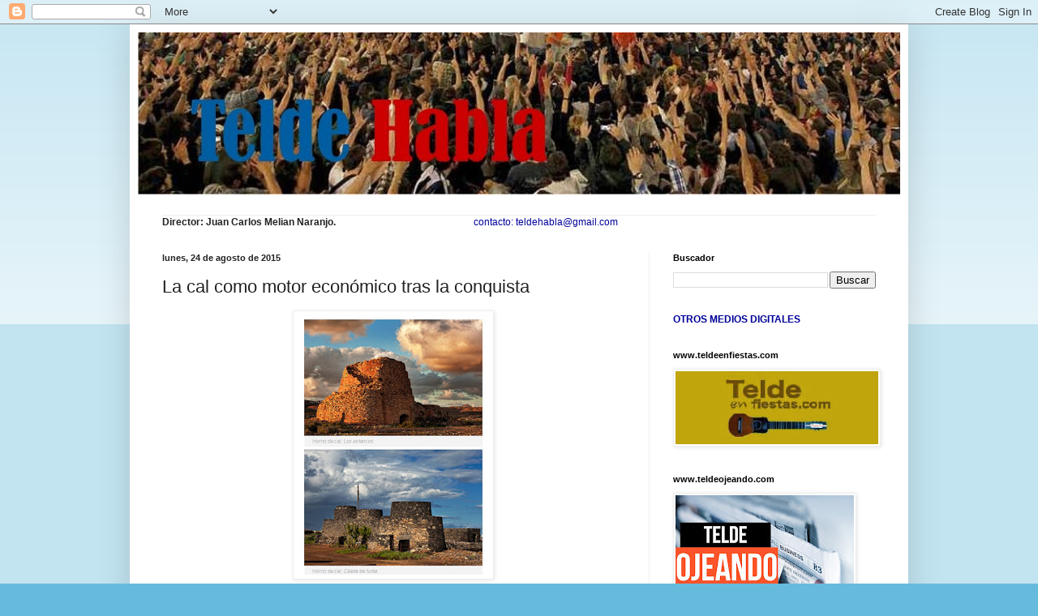

--- FILE ---
content_type: text/html; charset=UTF-8
request_url: https://teldehabla.blogspot.com/2015/08/la-cal-como-motor-economico-tras-la.html
body_size: 22172
content:
<!DOCTYPE html>
<html class='v2' dir='ltr' lang='es'>
<head>
<link href='https://www.blogger.com/static/v1/widgets/335934321-css_bundle_v2.css' rel='stylesheet' type='text/css'/>
<meta content='width=1100' name='viewport'/>
<meta content='text/html; charset=UTF-8' http-equiv='Content-Type'/>
<meta content='blogger' name='generator'/>
<link href='https://teldehabla.blogspot.com/favicon.ico' rel='icon' type='image/x-icon'/>
<link href='http://teldehabla.blogspot.com/2015/08/la-cal-como-motor-economico-tras-la.html' rel='canonical'/>
<link rel="alternate" type="application/atom+xml" title="Telde Habla - Atom" href="https://teldehabla.blogspot.com/feeds/posts/default" />
<link rel="alternate" type="application/rss+xml" title="Telde Habla - RSS" href="https://teldehabla.blogspot.com/feeds/posts/default?alt=rss" />
<link rel="service.post" type="application/atom+xml" title="Telde Habla - Atom" href="https://draft.blogger.com/feeds/1342055889991947477/posts/default" />

<link rel="alternate" type="application/atom+xml" title="Telde Habla - Atom" href="https://teldehabla.blogspot.com/feeds/6317533555650947968/comments/default" />
<!--Can't find substitution for tag [blog.ieCssRetrofitLinks]-->
<link href='https://blogger.googleusercontent.com/img/b/R29vZ2xl/AVvXsEjJhkSFzwxLyGYHHadAji0nrokd1XI65G3-Ip-_r1QmnWTbYzR5OycDM3WAdmSqoA4Jv8jQUjROtgV1eIS9DQ1GaPgEYO_mfnmZKWQAvhV2JCM4b3g4r1udvB2sBIkgxIjNyEO-yBygvpU/s320/hornos-de-cal-2-.jpg' rel='image_src'/>
<meta content='http://teldehabla.blogspot.com/2015/08/la-cal-como-motor-economico-tras-la.html' property='og:url'/>
<meta content='La cal como motor económico tras la conquista' property='og:title'/>
<meta content='   Por: Carlos Gonz á lez      Tras la conquista de Fuerteventura la isla comienza a cambiar su aspecto m á s inh ó spito para ir transform ...' property='og:description'/>
<meta content='https://blogger.googleusercontent.com/img/b/R29vZ2xl/AVvXsEjJhkSFzwxLyGYHHadAji0nrokd1XI65G3-Ip-_r1QmnWTbYzR5OycDM3WAdmSqoA4Jv8jQUjROtgV1eIS9DQ1GaPgEYO_mfnmZKWQAvhV2JCM4b3g4r1udvB2sBIkgxIjNyEO-yBygvpU/w1200-h630-p-k-no-nu/hornos-de-cal-2-.jpg' property='og:image'/>
<title>Telde Habla: La cal como motor económico tras la conquista</title>
<style id='page-skin-1' type='text/css'><!--
/*
-----------------------------------------------
Blogger Template Style
Name:     Simple
Designer: Blogger
URL:      www.blogger.com
----------------------------------------------- */
/* Content
----------------------------------------------- */
body {
font: normal normal 12px Arial, Tahoma, Helvetica, FreeSans, sans-serif;
color: #222222;
background: #66bbdd none repeat scroll top left;
padding: 0 40px 40px 40px;
}
html body .region-inner {
min-width: 0;
max-width: 100%;
width: auto;
}
h2 {
font-size: 22px;
}
a:link {
text-decoration:none;
color: #2288bb;
}
a:visited {
text-decoration:none;
color: #888888;
}
a:hover {
text-decoration:underline;
color: #33aaff;
}
.body-fauxcolumn-outer .fauxcolumn-inner {
background: transparent url(https://resources.blogblog.com/blogblog/data/1kt/simple/body_gradient_tile_light.png) repeat scroll top left;
_background-image: none;
}
.body-fauxcolumn-outer .cap-top {
position: absolute;
z-index: 1;
height: 400px;
width: 100%;
}
.body-fauxcolumn-outer .cap-top .cap-left {
width: 100%;
background: transparent url(https://resources.blogblog.com/blogblog/data/1kt/simple/gradients_light.png) repeat-x scroll top left;
_background-image: none;
}
.content-outer {
-moz-box-shadow: 0 0 40px rgba(0, 0, 0, .15);
-webkit-box-shadow: 0 0 5px rgba(0, 0, 0, .15);
-goog-ms-box-shadow: 0 0 10px #333333;
box-shadow: 0 0 40px rgba(0, 0, 0, .15);
margin-bottom: 1px;
}
.content-inner {
padding: 10px 10px;
}
.content-inner {
background-color: #ffffff;
}
/* Header
----------------------------------------------- */
.header-outer {
background: transparent none repeat-x scroll 0 -400px;
_background-image: none;
}
.Header h1 {
font: normal normal 60px Arial, Tahoma, Helvetica, FreeSans, sans-serif;
color: #3399bb;
text-shadow: -1px -1px 1px rgba(0, 0, 0, .2);
}
.Header h1 a {
color: #3399bb;
}
.Header .description {
font-size: 140%;
color: #777777;
}
.header-inner .Header .titlewrapper {
padding: 22px 30px;
}
.header-inner .Header .descriptionwrapper {
padding: 0 30px;
}
/* Tabs
----------------------------------------------- */
.tabs-inner .section:first-child {
border-top: 1px solid #eeeeee;
}
.tabs-inner .section:first-child ul {
margin-top: -1px;
border-top: 1px solid #eeeeee;
border-left: 0 solid #eeeeee;
border-right: 0 solid #eeeeee;
}
.tabs-inner .widget ul {
background: #f5f5f5 url(https://resources.blogblog.com/blogblog/data/1kt/simple/gradients_light.png) repeat-x scroll 0 -800px;
_background-image: none;
border-bottom: 1px solid #eeeeee;
margin-top: 0;
margin-left: -30px;
margin-right: -30px;
}
.tabs-inner .widget li a {
display: inline-block;
padding: .6em 1em;
font: normal normal 14px Arial, Tahoma, Helvetica, FreeSans, sans-serif;
color: #999999;
border-left: 1px solid #ffffff;
border-right: 1px solid #eeeeee;
}
.tabs-inner .widget li:first-child a {
border-left: none;
}
.tabs-inner .widget li.selected a, .tabs-inner .widget li a:hover {
color: #000000;
background-color: #eeeeee;
text-decoration: none;
}
/* Columns
----------------------------------------------- */
.main-outer {
border-top: 0 solid #eeeeee;
}
.fauxcolumn-left-outer .fauxcolumn-inner {
border-right: 1px solid #eeeeee;
}
.fauxcolumn-right-outer .fauxcolumn-inner {
border-left: 1px solid #eeeeee;
}
/* Headings
----------------------------------------------- */
div.widget > h2,
div.widget h2.title {
margin: 0 0 1em 0;
font: normal bold 11px Arial, Tahoma, Helvetica, FreeSans, sans-serif;
color: #000000;
}
/* Widgets
----------------------------------------------- */
.widget .zippy {
color: #999999;
text-shadow: 2px 2px 1px rgba(0, 0, 0, .1);
}
.widget .popular-posts ul {
list-style: none;
}
/* Posts
----------------------------------------------- */
h2.date-header {
font: normal bold 11px Arial, Tahoma, Helvetica, FreeSans, sans-serif;
}
.date-header span {
background-color: transparent;
color: #222222;
padding: inherit;
letter-spacing: inherit;
margin: inherit;
}
.main-inner {
padding-top: 30px;
padding-bottom: 30px;
}
.main-inner .column-center-inner {
padding: 0 15px;
}
.main-inner .column-center-inner .section {
margin: 0 15px;
}
.post {
margin: 0 0 25px 0;
}
h3.post-title, .comments h4 {
font: normal normal 22px Arial, Tahoma, Helvetica, FreeSans, sans-serif;
margin: .75em 0 0;
}
.post-body {
font-size: 110%;
line-height: 1.4;
position: relative;
}
.post-body img, .post-body .tr-caption-container, .Profile img, .Image img,
.BlogList .item-thumbnail img {
padding: 2px;
background: #ffffff;
border: 1px solid #eeeeee;
-moz-box-shadow: 1px 1px 5px rgba(0, 0, 0, .1);
-webkit-box-shadow: 1px 1px 5px rgba(0, 0, 0, .1);
box-shadow: 1px 1px 5px rgba(0, 0, 0, .1);
}
.post-body img, .post-body .tr-caption-container {
padding: 5px;
}
.post-body .tr-caption-container {
color: #222222;
}
.post-body .tr-caption-container img {
padding: 0;
background: transparent;
border: none;
-moz-box-shadow: 0 0 0 rgba(0, 0, 0, .1);
-webkit-box-shadow: 0 0 0 rgba(0, 0, 0, .1);
box-shadow: 0 0 0 rgba(0, 0, 0, .1);
}
.post-header {
margin: 0 0 1.5em;
line-height: 1.6;
font-size: 90%;
}
.post-footer {
margin: 20px -2px 0;
padding: 5px 10px;
color: #666666;
background-color: #f9f9f9;
border-bottom: 1px solid #eeeeee;
line-height: 1.6;
font-size: 90%;
}
#comments .comment-author {
padding-top: 1.5em;
border-top: 1px solid #eeeeee;
background-position: 0 1.5em;
}
#comments .comment-author:first-child {
padding-top: 0;
border-top: none;
}
.avatar-image-container {
margin: .2em 0 0;
}
#comments .avatar-image-container img {
border: 1px solid #eeeeee;
}
/* Comments
----------------------------------------------- */
.comments .comments-content .icon.blog-author {
background-repeat: no-repeat;
background-image: url([data-uri]);
}
.comments .comments-content .loadmore a {
border-top: 1px solid #999999;
border-bottom: 1px solid #999999;
}
.comments .comment-thread.inline-thread {
background-color: #f9f9f9;
}
.comments .continue {
border-top: 2px solid #999999;
}
/* Accents
---------------------------------------------- */
.section-columns td.columns-cell {
border-left: 1px solid #eeeeee;
}
.blog-pager {
background: transparent none no-repeat scroll top center;
}
.blog-pager-older-link, .home-link,
.blog-pager-newer-link {
background-color: #ffffff;
padding: 5px;
}
.footer-outer {
border-top: 0 dashed #bbbbbb;
}
/* Mobile
----------------------------------------------- */
body.mobile  {
background-size: auto;
}
.mobile .body-fauxcolumn-outer {
background: transparent none repeat scroll top left;
}
.mobile .body-fauxcolumn-outer .cap-top {
background-size: 100% auto;
}
.mobile .content-outer {
-webkit-box-shadow: 0 0 3px rgba(0, 0, 0, .15);
box-shadow: 0 0 3px rgba(0, 0, 0, .15);
}
.mobile .tabs-inner .widget ul {
margin-left: 0;
margin-right: 0;
}
.mobile .post {
margin: 0;
}
.mobile .main-inner .column-center-inner .section {
margin: 0;
}
.mobile .date-header span {
padding: 0.1em 10px;
margin: 0 -10px;
}
.mobile h3.post-title {
margin: 0;
}
.mobile .blog-pager {
background: transparent none no-repeat scroll top center;
}
.mobile .footer-outer {
border-top: none;
}
.mobile .main-inner, .mobile .footer-inner {
background-color: #ffffff;
}
.mobile-index-contents {
color: #222222;
}
.mobile-link-button {
background-color: #2288bb;
}
.mobile-link-button a:link, .mobile-link-button a:visited {
color: #ffffff;
}
.mobile .tabs-inner .section:first-child {
border-top: none;
}
.mobile .tabs-inner .PageList .widget-content {
background-color: #eeeeee;
color: #000000;
border-top: 1px solid #eeeeee;
border-bottom: 1px solid #eeeeee;
}
.mobile .tabs-inner .PageList .widget-content .pagelist-arrow {
border-left: 1px solid #eeeeee;
}

--></style>
<style id='template-skin-1' type='text/css'><!--
body {
min-width: 960px;
}
.content-outer, .content-fauxcolumn-outer, .region-inner {
min-width: 960px;
max-width: 960px;
_width: 960px;
}
.main-inner .columns {
padding-left: 0px;
padding-right: 310px;
}
.main-inner .fauxcolumn-center-outer {
left: 0px;
right: 310px;
/* IE6 does not respect left and right together */
_width: expression(this.parentNode.offsetWidth -
parseInt("0px") -
parseInt("310px") + 'px');
}
.main-inner .fauxcolumn-left-outer {
width: 0px;
}
.main-inner .fauxcolumn-right-outer {
width: 310px;
}
.main-inner .column-left-outer {
width: 0px;
right: 100%;
margin-left: -0px;
}
.main-inner .column-right-outer {
width: 310px;
margin-right: -310px;
}
#layout {
min-width: 0;
}
#layout .content-outer {
min-width: 0;
width: 800px;
}
#layout .region-inner {
min-width: 0;
width: auto;
}
body#layout div.add_widget {
padding: 8px;
}
body#layout div.add_widget a {
margin-left: 32px;
}
--></style>
<link href='https://draft.blogger.com/dyn-css/authorization.css?targetBlogID=1342055889991947477&amp;zx=16cbd614-d7b8-44fc-a02b-d6fe0e05592c' media='none' onload='if(media!=&#39;all&#39;)media=&#39;all&#39;' rel='stylesheet'/><noscript><link href='https://draft.blogger.com/dyn-css/authorization.css?targetBlogID=1342055889991947477&amp;zx=16cbd614-d7b8-44fc-a02b-d6fe0e05592c' rel='stylesheet'/></noscript>
<meta name='google-adsense-platform-account' content='ca-host-pub-1556223355139109'/>
<meta name='google-adsense-platform-domain' content='blogspot.com'/>

</head>
<body class='loading variant-pale'>
<div class='navbar section' id='navbar' name='Barra de navegación'><div class='widget Navbar' data-version='1' id='Navbar1'><script type="text/javascript">
    function setAttributeOnload(object, attribute, val) {
      if(window.addEventListener) {
        window.addEventListener('load',
          function(){ object[attribute] = val; }, false);
      } else {
        window.attachEvent('onload', function(){ object[attribute] = val; });
      }
    }
  </script>
<div id="navbar-iframe-container"></div>
<script type="text/javascript" src="https://apis.google.com/js/platform.js"></script>
<script type="text/javascript">
      gapi.load("gapi.iframes:gapi.iframes.style.bubble", function() {
        if (gapi.iframes && gapi.iframes.getContext) {
          gapi.iframes.getContext().openChild({
              url: 'https://draft.blogger.com/navbar/1342055889991947477?po\x3d6317533555650947968\x26origin\x3dhttps://teldehabla.blogspot.com',
              where: document.getElementById("navbar-iframe-container"),
              id: "navbar-iframe"
          });
        }
      });
    </script><script type="text/javascript">
(function() {
var script = document.createElement('script');
script.type = 'text/javascript';
script.src = '//pagead2.googlesyndication.com/pagead/js/google_top_exp.js';
var head = document.getElementsByTagName('head')[0];
if (head) {
head.appendChild(script);
}})();
</script>
</div></div>
<div class='body-fauxcolumns'>
<div class='fauxcolumn-outer body-fauxcolumn-outer'>
<div class='cap-top'>
<div class='cap-left'></div>
<div class='cap-right'></div>
</div>
<div class='fauxborder-left'>
<div class='fauxborder-right'></div>
<div class='fauxcolumn-inner'>
</div>
</div>
<div class='cap-bottom'>
<div class='cap-left'></div>
<div class='cap-right'></div>
</div>
</div>
</div>
<div class='content'>
<div class='content-fauxcolumns'>
<div class='fauxcolumn-outer content-fauxcolumn-outer'>
<div class='cap-top'>
<div class='cap-left'></div>
<div class='cap-right'></div>
</div>
<div class='fauxborder-left'>
<div class='fauxborder-right'></div>
<div class='fauxcolumn-inner'>
</div>
</div>
<div class='cap-bottom'>
<div class='cap-left'></div>
<div class='cap-right'></div>
</div>
</div>
</div>
<div class='content-outer'>
<div class='content-cap-top cap-top'>
<div class='cap-left'></div>
<div class='cap-right'></div>
</div>
<div class='fauxborder-left content-fauxborder-left'>
<div class='fauxborder-right content-fauxborder-right'></div>
<div class='content-inner'>
<header>
<div class='header-outer'>
<div class='header-cap-top cap-top'>
<div class='cap-left'></div>
<div class='cap-right'></div>
</div>
<div class='fauxborder-left header-fauxborder-left'>
<div class='fauxborder-right header-fauxborder-right'></div>
<div class='region-inner header-inner'>
<div class='header section' id='header' name='Cabecera'><div class='widget Header' data-version='1' id='Header1'>
<div id='header-inner'>
<a href='https://teldehabla.blogspot.com/' style='display: block'>
<img alt='Telde Habla' height='200px; ' id='Header1_headerimg' src='https://blogger.googleusercontent.com/img/b/R29vZ2xl/AVvXsEhr187071YdCaCpkBH_qJfey9gEp5i1AIBB2FpftO8R6WYiFJ4iALFind8WCoE2qq9TjK1ZfYD_5bkm2NHXF5TfgNHDD4DAGa6J2WO0ZqoFWPm6fMPCIrAJ655CAZqZGSjbAsfIAl7GpDkc/s1600/M4.jpg' style='display: block' width='977px; '/>
</a>
<div class='descriptionwrapper'>
<p class='description'><span>
</span></p>
</div>
</div>
</div></div>
</div>
</div>
<div class='header-cap-bottom cap-bottom'>
<div class='cap-left'></div>
<div class='cap-right'></div>
</div>
</div>
</header>
<div class='tabs-outer'>
<div class='tabs-cap-top cap-top'>
<div class='cap-left'></div>
<div class='cap-right'></div>
</div>
<div class='fauxborder-left tabs-fauxborder-left'>
<div class='fauxborder-right tabs-fauxborder-right'></div>
<div class='region-inner tabs-inner'>
<div class='tabs section' id='crosscol' name='Multicolumnas'><div class='widget Text' data-version='1' id='Text1'>
<div class='widget-content'>
<b>Director: Juan Carlos Melian Naranjo.<span class="Apple-tab-span" style="white-space:pre">				<span class="Apple-tab-span" style="white-space:pre">				</span></span></b><span style="color: rgb(0, 0, 153); font-size:100%;">contacto: teldehabla@gmail.com</span>
</div>
<div class='clear'></div>
</div></div>
<div class='tabs no-items section' id='crosscol-overflow' name='Cross-Column 2'></div>
</div>
</div>
<div class='tabs-cap-bottom cap-bottom'>
<div class='cap-left'></div>
<div class='cap-right'></div>
</div>
</div>
<div class='main-outer'>
<div class='main-cap-top cap-top'>
<div class='cap-left'></div>
<div class='cap-right'></div>
</div>
<div class='fauxborder-left main-fauxborder-left'>
<div class='fauxborder-right main-fauxborder-right'></div>
<div class='region-inner main-inner'>
<div class='columns fauxcolumns'>
<div class='fauxcolumn-outer fauxcolumn-center-outer'>
<div class='cap-top'>
<div class='cap-left'></div>
<div class='cap-right'></div>
</div>
<div class='fauxborder-left'>
<div class='fauxborder-right'></div>
<div class='fauxcolumn-inner'>
</div>
</div>
<div class='cap-bottom'>
<div class='cap-left'></div>
<div class='cap-right'></div>
</div>
</div>
<div class='fauxcolumn-outer fauxcolumn-left-outer'>
<div class='cap-top'>
<div class='cap-left'></div>
<div class='cap-right'></div>
</div>
<div class='fauxborder-left'>
<div class='fauxborder-right'></div>
<div class='fauxcolumn-inner'>
</div>
</div>
<div class='cap-bottom'>
<div class='cap-left'></div>
<div class='cap-right'></div>
</div>
</div>
<div class='fauxcolumn-outer fauxcolumn-right-outer'>
<div class='cap-top'>
<div class='cap-left'></div>
<div class='cap-right'></div>
</div>
<div class='fauxborder-left'>
<div class='fauxborder-right'></div>
<div class='fauxcolumn-inner'>
</div>
</div>
<div class='cap-bottom'>
<div class='cap-left'></div>
<div class='cap-right'></div>
</div>
</div>
<!-- corrects IE6 width calculation -->
<div class='columns-inner'>
<div class='column-center-outer'>
<div class='column-center-inner'>
<div class='main section' id='main' name='Principal'><div class='widget Blog' data-version='1' id='Blog1'>
<div class='blog-posts hfeed'>

          <div class="date-outer">
        
<h2 class='date-header'><span>lunes, 24 de agosto de 2015</span></h2>

          <div class="date-posts">
        
<div class='post-outer'>
<div class='post hentry uncustomized-post-template' itemprop='blogPost' itemscope='itemscope' itemtype='http://schema.org/BlogPosting'>
<meta content='https://blogger.googleusercontent.com/img/b/R29vZ2xl/AVvXsEjJhkSFzwxLyGYHHadAji0nrokd1XI65G3-Ip-_r1QmnWTbYzR5OycDM3WAdmSqoA4Jv8jQUjROtgV1eIS9DQ1GaPgEYO_mfnmZKWQAvhV2JCM4b3g4r1udvB2sBIkgxIjNyEO-yBygvpU/s320/hornos-de-cal-2-.jpg' itemprop='image_url'/>
<meta content='1342055889991947477' itemprop='blogId'/>
<meta content='6317533555650947968' itemprop='postId'/>
<a name='6317533555650947968'></a>
<h3 class='post-title entry-title' itemprop='name'>
La cal como motor económico tras la conquista
</h3>
<div class='post-header'>
<div class='post-header-line-1'></div>
</div>
<div class='post-body entry-content' id='post-body-6317533555650947968' itemprop='description articleBody'>
<div class="separator" style="clear: both; text-align: center;">
<a href="https://blogger.googleusercontent.com/img/b/R29vZ2xl/AVvXsEjJhkSFzwxLyGYHHadAji0nrokd1XI65G3-Ip-_r1QmnWTbYzR5OycDM3WAdmSqoA4Jv8jQUjROtgV1eIS9DQ1GaPgEYO_mfnmZKWQAvhV2JCM4b3g4r1udvB2sBIkgxIjNyEO-yBygvpU/s1600/hornos-de-cal-2-.jpg" imageanchor="1" style="margin-left: 1em; margin-right: 1em;"><img border="0" height="320" src="https://blogger.googleusercontent.com/img/b/R29vZ2xl/AVvXsEjJhkSFzwxLyGYHHadAji0nrokd1XI65G3-Ip-_r1QmnWTbYzR5OycDM3WAdmSqoA4Jv8jQUjROtgV1eIS9DQ1GaPgEYO_mfnmZKWQAvhV2JCM4b3g4r1udvB2sBIkgxIjNyEO-yBygvpU/s320/hornos-de-cal-2-.jpg" width="236" /></a></div>
<span style="background-color: white; border: 0px; font-family: Arial, serif; font-size: x-small; line-height: 23.7999992370605px; margin: 0px; padding: 0px; text-align: center;"><span style="border: 0px; font-size: medium; margin: 0px; padding: 0px;"><br /></span></span>
<span style="background-color: white; border: 0px; font-family: Arial, serif; font-size: x-small; line-height: 23.7999992370605px; margin: 0px; padding: 0px; text-align: center;"><span style="border: 0px; font-size: medium; margin: 0px; padding: 0px;">Por: Carlos Gonz</span></span><span style="background-color: white; border: 0px; font-family: Helvetica, serif; font-size: medium; line-height: 23.7999992370605px; margin: 0px; padding: 0px; text-align: center;">á</span><span style="background-color: white; border: 0px; font-family: Arial, serif; font-size: x-small; line-height: 23.7999992370605px; margin: 0px; padding: 0px; text-align: center;"><span style="border: 0px; font-size: medium; margin: 0px; padding: 0px;">lez &nbsp;&nbsp;</span></span><br />
<div align="justify" style="background-color: white; border: 0px; color: #333333; font-family: 'Open Sans'; font-size: 14px; line-height: 1.7em; margin-bottom: 1em; padding: 0px; text-align: justify;">
<span style="border: 0px; color: black; margin: 0px; padding: 0px;"><span style="border: 0px; font-family: Helvetica, serif; margin: 0px; padding: 0px;"><span style="border: 0px; font-size: medium; margin: 0px; padding: 0px;"><span style="border: 0px; font-family: Arial, serif; font-size: 18px; margin: 0px; padding: 0px;">Tras la conquista de Fuerteventura la isla comienza a cambiar su aspecto m</span>á<span style="border: 0px; font-family: Arial, serif; font-size: 18px; margin: 0px; padding: 0px;">s inh</span>ó<span style="border: 0px; font-family: Arial, serif; font-size: 18px; margin: 0px; padding: 0px;">spito para ir transform</span>á<span style="border: 0px; font-family: Arial, serif; font-size: 18px; margin: 0px; padding: 0px;">ndose poco a poco en un lugar algo m</span>á<span style="border: 0px; font-family: Arial, serif; font-size: 18px; margin: 0px; padding: 0px;">s habitable. Este periodo tuvo como protagonistas las diversas actividades que comienzan a desarrollarse por parte de los colonizadores peninsulares, entre ellas la producci</span>ó<span style="border: 0px; font-family: Arial, serif; font-size: 18px; margin: 0px; padding: 0px;">n y explotaci</span>ó<span style="border: 0px; font-family: Arial, serif; font-size: 18px; margin: 0px; padding: 0px;">n de cereales, de ganado, de la barrilla</span>&#8230;&nbsp;<span style="border: 0px; font-family: Arial, serif; font-size: 18px; margin: 0px; padding: 0px;">as</span>í&nbsp;<span style="border: 0px; font-family: Arial, serif; font-size: 18px; margin: 0px; padding: 0px;">como la industrializaci</span>ó<span style="border: 0px; font-family: Arial, serif; font-size: 18px; margin: 0px; padding: 0px;">n de la extracci</span>ó<span style="border: 0px; font-family: Arial, serif; font-size: 18px; margin: 0px; padding: 0px;">n de la piedra de cal.</span></span></span></span></div>
<div align="justify" style="background-color: white; border: 0px; color: #333333; font-family: 'Open Sans'; font-size: 14px; line-height: 1.7em; margin-bottom: 1em; padding: 0px; text-align: justify;">
<span style="border: 0px; color: black; margin: 0px; padding: 0px;"><span style="border: 0px; font-family: Helvetica, serif; margin: 0px; padding: 0px;"><span style="border: 0px; font-size: medium; margin: 0px; padding: 0px;"><span style="border: 0px; font-family: Arial, serif; font-size: 18px; margin: 0px; padding: 0px;"></span></span></span></span></div>
<a name="more"></a>La cal se usaba en Canarias ya desde&nbsp;é<span style="border: 0px; font-family: Arial, serif; font-size: 18px; margin: 0px; padding: 0px;">pocas prehisp</span>á<span style="border: 0px; font-family: Arial, serif; font-size: 18px; margin: 0px; padding: 0px;">nicas. Se han hallado vestigios de la utilizaci</span>ó<span style="border: 0px; font-family: Arial, serif; font-size: 18px; margin: 0px; padding: 0px;">n del&nbsp;</span>&#8220;<span style="border: 0px; font-family: Arial, serif; font-size: 18px; margin: 0px; padding: 0px;">tegue</span>&#8221;<span style="border: 0px; font-family: Arial, serif; font-size: 18px; margin: 0px; padding: 0px;">, una especie de mortero a base de toba, caliza y arena, en las casas hondas del yacimiento arqueol</span>ó<span style="border: 0px; font-family: Arial, serif; font-size: 18px; margin: 0px; padding: 0px;">gico de Zonzamas, en Lanzarote. Este mortero era empleado como aislante contra el fr</span>í<span style="border: 0px; font-family: Arial, serif; font-size: 18px; margin: 0px; padding: 0px;">o y la humedad.</span><br />
<div align="justify" style="background-color: white; border: 0px; color: #333333; font-family: 'Open Sans'; font-size: 14px; line-height: 1.7em; margin-bottom: 1em; padding: 0px; text-align: justify;">
<span style="border: 0px; color: black; margin: 0px; padding: 0px;"><span style="border: 0px; font-family: Helvetica, serif; margin: 0px; padding: 0px;"><span style="border: 0px; font-size: medium; margin: 0px; padding: 0px;"><span style="border: 0px; font-family: Arial, serif; font-size: 18px; margin: 0px; padding: 0px;">Tras la conquista, la cal comienza a convertirse en un elemento fundamental, tanto para la construcci</span>ó<span style="border: 0px; font-family: Arial, serif; font-size: 18px; margin: 0px; padding: 0px;">n de las edificaciones, como para la depuraci</span>ó<span style="border: 0px; font-family: Arial, serif; font-size: 18px; margin: 0px; padding: 0px;">n y potabilizaci</span>ó<span style="border: 0px; font-family: Arial, serif; font-size: 18px; margin: 0px; padding: 0px;">n de las aguas de lluvia.</span></span></span></span></div>
<div align="justify" style="background-color: white; border: 0px; color: #333333; font-family: 'Open Sans'; font-size: 14px; line-height: 1.7em; margin-bottom: 1em; padding: 0px; text-align: justify;">
<span style="border: 0px; color: black; margin: 0px; padding: 0px;"><span style="border: 0px; font-family: Helvetica, serif; margin: 0px; padding: 0px;"><span style="border: 0px; font-size: medium; margin: 0px; padding: 0px;"><span style="border: 0px; font-family: Arial, serif; font-size: 18px; margin: 0px; padding: 0px;">Hay noticias hist</span>ó<span style="border: 0px; font-family: Arial, serif; font-size: 18px; margin: 0px; padding: 0px;">ricas sobre la producci</span>ó<span style="border: 0px; font-family: Arial, serif; font-size: 18px; margin: 0px; padding: 0px;">n de cal en Fuerteventura que se remontan al a</span>ñ<span style="border: 0px; font-family: Arial, serif; font-size: 18px; margin: 0px; padding: 0px;">o 1560, cuando en un acuerdo el Cabildo de la Palma ordena que se compre cierta cantidad de piedra de cal que lleg</span>ó&nbsp;<span style="border: 0px; font-family: Arial, serif; font-size: 18px; margin: 0px; padding: 0px;">de Fuerteventura.</span></span></span></span></div>
<span style="background-color: white; border: 0px; font-family: Arial, serif; font-size: x-small; line-height: 23.7999992370605px; margin: 0px; padding: 0px; text-align: center;"><span style="border: 0px; font-size: medium; margin: 0px; padding: 0px;"></span></span><br />
<div align="justify" style="background-color: white; border: 0px; color: #333333; font-family: 'Open Sans'; font-size: 14px; line-height: 1.7em; margin-bottom: 1em; padding: 0px; text-align: justify;">
<span style="border: 0px; color: black; margin: 0px; padding: 0px;"><span style="border: 0px; font-family: Helvetica, serif; margin: 0px; padding: 0px;"><span style="border: 0px; font-size: medium; margin: 0px; padding: 0px;"><span style="border: 0px; font-family: Arial, serif; font-size: 18px; margin: 0px; padding: 0px;">En los Acuerdos del Cabildo de Fuerteventura queda tambi</span>é<span style="border: 0px; font-family: Arial, serif; font-size: 18px; margin: 0px; padding: 0px;">n reflejada la exportaci</span>ó<span style="border: 0px; font-family: Arial, serif; font-size: 18px; margin: 0px; padding: 0px;">n&nbsp;</span><span style="border: 0px; font-family: Arial, serif; font-size: 18px; margin: 0px; padding: 0px;">de cal,&nbsp;</span><span style="border: 0px; font-family: Arial, serif; font-size: 18px; margin: 0px; padding: 0px;">en 1662.&nbsp;</span></span></span></span></div>
<blockquote style="background-color: #f7f7f7; border-color: rgb(191, 77, 40); border-left-style: solid; border-width: 0px 0px 0px 5px; clear: both; color: #333333; float: none; font-family: 'Open Sans'; font-size: 16px; font-style: italic; line-height: 24px; margin: 0px auto; padding: 15px; quotes: none; text-align: justify; width: 646.390625px;">
<div align="justify" style="border: 0px; font-size: 14px; line-height: 1.7em; padding: 0px;">
<span style="border: 0px; color: black; margin: 0px; padding: 0px;">&#8221; &#8230;&nbsp;<span style="border: 0px; font-family: Helvetica, serif; margin: 0px; padding: 0px;"><span style="border: 0px; font-size: medium; margin: 0px; padding: 0px;"><span style="border: 0px; font-family: Arial, serif; font-size: 18px; margin: 0px; padding: 0px;">Por no haber llovido se espera gran ruina y despoblaci</span>ó<span style="border: 0px; font-family: Arial, serif; font-size: 18px; margin: 0px; padding: 0px;">n, pues no tiene trigo la isla&nbsp;</span>&#8230;&nbsp;<span style="border: 0px; font-family: Arial, serif; font-size: 18px; margin: 0px; padding: 0px;">se acuerda se cierre nuevamente la saca de trigo y cebada, y si alg</span>ú<span style="border: 0px; font-family: Arial, serif; font-size: 18px; margin: 0px; padding: 0px;">n barco viniere a cargar, lo haga solamente de ganados y piedra de cal. ..&nbsp;</span>&#8220;<span style="border: 0px; font-family: Arial, serif; font-size: 18px; margin: 0px; padding: 0px;">.</span></span></span></span></div>
</blockquote>
<div align="justify" style="background-color: white; border: 0px; color: #333333; font-family: 'Open Sans'; font-size: 14px; line-height: 1.7em; margin-bottom: 1em; padding: 0px; text-align: justify;">
<span style="border: 0px; color: black; margin: 0px; padding: 0px;"><span style="border: 0px; font-family: Helvetica, serif; margin: 0px; padding: 0px;"><span style="border: 0px; font-size: medium; margin: 0px; padding: 0px;"><span style="border: 0px; color: #000003; font-size: 18px; margin: 0px; padding: 0px;"><span style="border: 0px; font-family: Arial, serif; margin: 0px; padding: 0px;">La cal se obtiene principalmente a trav</span></span><span style="border: 0px; color: #000003; font-size: 18px; margin: 0px; padding: 0px;">é</span><span style="border: 0px; color: #000003; font-size: 18px; margin: 0px; padding: 0px;"><span style="border: 0px; font-family: Arial, serif; margin: 0px; padding: 0px;">s de la combusti</span></span><span style="border: 0px; color: #000003; font-size: 18px; margin: 0px; padding: 0px;">ó</span><span style="border: 0px; color: #000003; font-size: 18px; margin: 0px; padding: 0px;"><span style="border: 0px; font-family: Arial, serif; margin: 0px; padding: 0px;">n de la&nbsp;</span></span><span style="border: 0px; color: #000003; font-size: 18px; margin: 0px; padding: 0px;"><span style="border: 0px; font-family: Arial, serif; margin: 0px; padding: 0px;"><span lang="de-DE" style="border: 0px; margin: 0px; padding: 0px;">piedra de caliche en un horno</span></span></span><span style="border: 0px; color: #000003; font-size: 18px; margin: 0px; padding: 0px;"><span style="border: 0px; font-family: Arial, serif; margin: 0px; padding: 0px;">. Los hornos de cal en Fuerteventura suelen establecerse pr</span></span><span style="border: 0px; color: #000003; font-size: 18px; margin: 0px; padding: 0px;">ó</span><span style="border: 0px; color: #000003; font-size: 18px; margin: 0px; padding: 0px;"><span style="border: 0px; font-family: Arial, serif; margin: 0px; padding: 0px;">ximos a donde se encuentra&nbsp;</span></span><span style="border: 0px; color: #000003; font-size: 18px; margin: 0px; padding: 0px;"><span style="border: 0px; font-family: Arial, serif; margin: 0px; padding: 0px;"><span lang="it-IT" style="border: 0px; margin: 0px; padding: 0px;">el caliche</span></span></span><span style="border: 0px; color: #000003; font-size: 18px; margin: 0px; padding: 0px;"><span style="border: 0px; font-family: Arial, serif; margin: 0px; padding: 0px;">.</span></span></span></span></span></div>
<div align="justify" style="background-color: white; border: 0px; color: #333333; font-family: 'Open Sans'; font-size: 14px; line-height: 1.7em; margin-bottom: 1em; padding: 0px; text-align: justify;">
<span style="border: 0px; color: black; margin: 0px; padding: 0px;"><span style="border: 0px; font-family: Helvetica, serif; margin: 0px; padding: 0px;"><span style="border: 0px; font-size: medium; margin: 0px; padding: 0px;"><span style="border: 0px; font-family: Arial, serif; font-size: 18px; margin: 0px; padding: 0px;"></span></span></span></span></div>
<div align="justify" style="background-color: white; border: 0px; color: #333333; font-family: 'Open Sans'; font-size: 14px; line-height: 1.7em; margin-bottom: 1em; padding: 0px; text-align: justify;">
<span style="border: 0px; color: black; margin: 0px; padding: 0px;"><span style="border: 0px; font-family: Helvetica, serif; margin: 0px; padding: 0px;"><span style="border: 0px; font-size: medium; margin: 0px; padding: 0px;"><span style="border: 0px; color: #000003; font-size: 18px; margin: 0px; padding: 0px;"><span style="border: 0px; font-family: Arial, serif; margin: 0px; padding: 0px;">La piedra de cal se cuece entre los 800</span></span><span style="border: 0px; color: #000003; font-size: 18px; margin: 0px; padding: 0px;">º</span><span style="border: 0px; color: #000003; font-size: 18px; margin: 0px; padding: 0px;"><span style="border: 0px; font-family: Arial, serif; margin: 0px; padding: 0px;">&nbsp;C y los 1000</span></span><span style="border: 0px; color: #000003; font-size: 18px; margin: 0px; padding: 0px;">º</span>&nbsp;<span style="border: 0px; color: #000003; font-size: 18px; margin: 0px; padding: 0px;"><span style="border: 0px; font-family: Arial, serif; margin: 0px; padding: 0px;">C.</span></span><span style="border: 0px; color: #000003; font-size: 18px; margin: 0px; padding: 0px;"><span style="border: 0px; font-family: Arial, serif; margin: 0px; padding: 0px;">&nbsp;para</span></span><span style="border: 0px; color: #000003; font-size: 18px; margin: 0px; padding: 0px;"><span style="border: 0px; font-family: Arial, serif; margin: 0px; padding: 0px;">&nbsp;obtene</span></span><span style="border: 0px; color: #000003; font-size: 18px; margin: 0px; padding: 0px;"><span style="border: 0px; font-family: Arial, serif; margin: 0px; padding: 0px;">r la cal viva. Este proceso de cocci</span></span><span style="border: 0px; color: #000003; font-size: 18px; margin: 0px; padding: 0px;">ó</span><span style="border: 0px; color: #000003; font-size: 18px; margin: 0px; padding: 0px;"><span style="border: 0px; font-family: Arial, serif; margin: 0px; padding: 0px;"><span lang="it-IT" style="border: 0px; margin: 0px; padding: 0px;">n del caliche&nbsp;</span></span></span><span style="border: 0px; color: #000003; font-size: 18px; margin: 0px; padding: 0px;"><span style="border: 0px; font-family: Arial, serif; margin: 0px; padding: 0px;">puede durar varios d</span></span><span style="border: 0px; color: #000003; font-size: 18px; margin: 0px; padding: 0px;">í</span><span style="border: 0px; color: #000003; font-size: 18px; margin: 0px; padding: 0px;"><span style="border: 0px; font-family: Arial, serif; margin: 0px; padding: 0px;">as e incluso semanas</span></span><span style="border: 0px; color: #000003; font-size: 18px; margin: 0px; padding: 0px;"><span style="border: 0px; font-family: Arial, serif; margin: 0px; padding: 0px;">,&nbsp;</span></span><span style="border: 0px; color: #000003; font-size: 18px; margin: 0px; padding: 0px;"><span style="border: 0px; font-family: Arial, serif; margin: 0px; padding: 0px;">dependiendo de la rapidez de combusti</span></span><span style="border: 0px; color: #000003; font-size: 18px; margin: 0px; padding: 0px;">ó</span><span style="border: 0px; color: #000003; font-size: 18px; margin: 0px; padding: 0px;"><span style="border: 0px; font-family: Arial, serif; margin: 0px; padding: 0px;">n del horno y de sus</span></span><span style="border: 0px; color: #000003; font-size: 18px; margin: 0px; padding: 0px;"><span style="border: 0px; font-family: Arial, serif; margin: 0px; padding: 0px;">&nbsp;caracter</span></span><span style="border: 0px; color: #000003; font-size: 18px; margin: 0px; padding: 0px;">í</span><span style="border: 0px; color: #000003; font-size: 18px; margin: 0px; padding: 0px;"><span style="border: 0px; font-family: Arial, serif; margin: 0px; padding: 0px;"><span lang="pt-PT" style="border: 0px; margin: 0px; padding: 0px;">sticas.</span></span></span></span></span></span></div>
<div align="justify" style="background-color: white; border: 0px; color: #333333; font-family: 'Open Sans'; font-size: 14px; line-height: 1.7em; margin-bottom: 1em; padding: 0px; text-align: justify;">
<span style="border: 0px; color: black; margin: 0px; padding: 0px;"><span style="border: 0px; font-family: Helvetica, serif; margin: 0px; padding: 0px;"><span style="border: 0px; font-size: medium; margin: 0px; padding: 0px;"><span style="border: 0px; color: #000003; font-size: 18px; margin: 0px; padding: 0px;"><span style="border: 0px; font-family: Arial, serif; margin: 0px; padding: 0px;"><span lang="pt-PT" style="border: 0px; margin: 0px; padding: 0px;"><span style="border: 0px; font-family: Helvetica, serif; font-size: medium; line-height: 23.7999992370605px; margin: 0px; padding: 0px;"><span style="border: 0px; font-family: Arial, serif; font-size: 18px; margin: 0px; padding: 0px;">Tras finalizar la cocci</span></span><span style="border: 0px; font-family: Helvetica, serif; font-size: medium; line-height: 23.7999992370605px; margin: 0px; padding: 0px;">ó</span><span style="border: 0px; font-family: Helvetica, serif; font-size: medium; line-height: 23.7999992370605px; margin: 0px; padding: 0px;"><span style="border: 0px; font-family: Arial, serif; font-size: 18px; margin: 0px; padding: 0px;">n</span></span><span style="border: 0px; font-family: Helvetica, serif; font-size: medium; line-height: 23.7999992370605px; margin: 0px; padding: 0px;"><span style="border: 0px; font-family: Arial, serif; font-size: 18px; margin: 0px; padding: 0px;">&nbsp;del caliche,</span></span><span style="border: 0px; font-family: Helvetica, serif; font-size: medium; line-height: 23.7999992370605px; margin: 0px; padding: 0px;"><span style="border: 0px; font-family: Arial, serif; font-size: 18px; margin: 0px; padding: 0px;"><span lang="it-IT" style="border: 0px; margin: 0px; padding: 0px;">&nbsp;se le a</span></span></span><span style="border: 0px; font-family: Helvetica, serif; font-size: medium; line-height: 23.7999992370605px; margin: 0px; padding: 0px;">ñ</span><span style="border: 0px; font-family: Helvetica, serif; font-size: medium; line-height: 23.7999992370605px; margin: 0px; padding: 0px;"><span style="border: 0px; font-family: Arial, serif; font-size: 18px; margin: 0px; padding: 0px;">ade agua a la piedra de cal, obteni</span></span><span style="border: 0px; font-family: Helvetica, serif; font-size: medium; line-height: 23.7999992370605px; margin: 0px; padding: 0px;">é</span><span style="border: 0px; font-family: Helvetica, serif; font-size: medium; line-height: 23.7999992370605px; margin: 0px; padding: 0px;"><span style="border: 0px; font-family: Arial, serif; font-size: 18px; margin: 0px; padding: 0px;">ndose as</span></span><span style="border: 0px; font-family: Helvetica, serif; font-size: medium; line-height: 23.7999992370605px; margin: 0px; padding: 0px;">í&nbsp;</span><span style="border: 0px; font-family: Helvetica, serif; font-size: medium; line-height: 23.7999992370605px; margin: 0px; padding: 0px;"><span style="border: 0px; font-family: Arial, serif; font-size: 18px; margin: 0px; padding: 0px;">la</span></span><span style="color: black; font-family: Helvetica, serif; font-size: medium; line-height: 23.7999992370605px;">&nbsp;</span><span style="border: 0px; font-family: Helvetica, serif; font-size: medium; line-height: 23.7999992370605px; margin: 0px; padding: 0px;"><span style="border: 0px; font-family: Arial, serif; font-size: 18px; margin: 0px; padding: 0px;"><span lang="pt-PT" style="border: 0px; margin: 0px; padding: 0px;">cal apagada</span></span></span><span style="border: 0px; font-family: Helvetica, serif; font-size: medium; line-height: 23.7999992370605px; margin: 0px; padding: 0px;"><span style="border: 0px; font-family: Arial, serif; font-size: 18px; margin: 0px; padding: 0px;">, que puede ser de color blanco o gris</span></span><span style="border: 0px; font-family: Helvetica, serif; font-size: medium; line-height: 23.7999992370605px; margin: 0px; padding: 0px;">á</span><span style="border: 0px; font-family: Helvetica, serif; font-size: medium; line-height: 23.7999992370605px; margin: 0px; padding: 0px;"><span style="border: 0px; font-family: Arial, serif; font-size: 18px; margin: 0px; padding: 0px;">ceo.</span></span></span></span></span></span></span></span></div>
<div align="justify" style="background-color: white; border: 0px; color: #333333; font-family: 'Open Sans'; font-size: 14px; line-height: 1.7em; margin-bottom: 1em; padding: 0px; text-align: justify;">
<span style="border: 0px; color: black; margin: 0px; padding: 0px;"><span style="border: 0px; font-family: Helvetica, serif; margin: 0px; padding: 0px;"><span style="border: 0px; font-size: medium; margin: 0px; padding: 0px;"><span style="border: 0px; font-family: Arial, serif; font-size: 18px; margin: 0px; padding: 0px;">L</span><span style="border: 0px; font-family: Arial, serif; font-size: 18px; margin: 0px; padding: 0px;">a cal oscura o gris,&nbsp;</span><span style="border: 0px; font-family: Arial, serif; font-size: 18px; margin: 0px; padding: 0px;">que sirve para encalar paredes de casas y aljibes, se obtiene cuando se toma la parte superficial de la piedra de cal cocida, contaminada por las cenizas de la combusti</span>ó<span style="border: 0px; font-family: Arial, serif; font-size: 18px; margin: 0px; padding: 0px;">n</span><span style="border: 0px; font-family: Arial, serif; font-size: 18px; margin: 0px; padding: 0px;">. La cal interior es blanquecina y sirve sobre todo para albear, aunque tambi</span>é<span style="border: 0px; font-family: Arial, serif; font-size: 18px; margin: 0px; padding: 0px;">n tiene otros usos, como desinfectante de aljibes y repelente de insectos en las casas.</span></span></span></span></div>
<div align="justify" style="background-color: white; border: 0px; color: #333333; font-family: 'Open Sans'; font-size: 14px; line-height: 1.7em; margin-bottom: 1em; padding: 0px; text-align: justify;">
<span style="border: 0px; color: black; margin: 0px; padding: 0px;"><span style="border: 0px; font-family: Helvetica, serif; margin: 0px; padding: 0px;"><span style="border: 0px; font-size: medium; margin: 0px; padding: 0px;"><span style="border: 0px; font-family: Arial, serif; font-size: 18px; margin: 0px; padding: 0px;">La cal constituy</span>ó&nbsp;<span style="border: 0px; font-family: Arial, serif; font-size: 18px; margin: 0px; padding: 0px;">un importante producto de exportaci</span>ó<span style="border: 0px; font-family: Arial, serif; font-size: 18px; margin: 0px; padding: 0px;">n hacia otras islas, Madeira y la P</span><span style="border: 0px; font-family: Arial, serif; font-size: 18px; margin: 0px; padding: 0px;">en</span>í<span style="border: 0px; font-family: Arial, serif; font-size: 18px; margin: 0px; padding: 0px;">nsula Ib</span>é<span style="border: 0px; font-family: Arial, serif; font-size: 18px; margin: 0px; padding: 0px;">rica. Siempre se llevaba</span><span style="border: 0px; font-family: Arial, serif; font-size: 18px; margin: 0px; padding: 0px;"><span lang="pt-PT" style="border: 0px; margin: 0px; padding: 0px;">apagada</span></span><span style="border: 0px; font-family: Arial, serif; font-size: 18px; margin: 0px; padding: 0px;">, para evitar as</span>í&nbsp;<span style="border: 0px; font-family: Arial, serif; font-size: 18px; margin: 0px; padding: 0px;">su reacci</span>ó<span style="border: 0px; font-family: Arial, serif; font-size: 18px; margin: 0px; padding: 0px;">n qu</span>í<span style="border: 0px; font-family: Arial, serif; font-size: 18px; margin: 0px; padding: 0px;">mica al contacto con el agua, sobre todo en los barcos de madera donde se transportaba.</span></span></span></span></div>
<div align="justify" style="background-color: white; border: 0px; color: #333333; font-family: 'Open Sans'; font-size: 14px; line-height: 1.7em; margin-bottom: 1em; padding: 0px; text-align: justify;">
<span style="border: 0px; color: black; margin: 0px; padding: 0px;"><span style="border: 0px; font-family: Helvetica, serif; margin: 0px; padding: 0px;"><span style="border: 0px; font-size: medium; margin: 0px; padding: 0px;"><span style="border: 0px; font-family: Arial, serif; font-size: 18px; margin: 0px; padding: 0px;">La mayor demanda de cal majorera se produjo entre finales del siglo XIX y principios del XX, coincidiendo con la construcci</span>ó<span style="border: 0px; font-family: Arial, serif; font-size: 18px; margin: 0px; padding: 0px;">n de grandes obras de infraestructura en otras islas, especialmente en Tenerife y Gran Canaria (Puerto de la Luz, presas de mamposter</span>í<span style="border: 0px; font-family: Arial, serif; font-size: 18px; margin: 0px; padding: 0px;">a, acequias, estanques,</span>&#8230;<span style="border: 0px; font-family: Arial, serif; font-size: 18px; margin: 0px; padding: 0px;">).</span></span></span></span></div>
<div align="justify" style="background-color: white; border: 0px; color: #333333; font-family: 'Open Sans'; font-size: 14px; line-height: 1.7em; margin-bottom: 1em; padding: 0px; text-align: justify;">
<span style="border: 0px; color: black; margin: 0px; padding: 0px;"><span style="border: 0px; font-family: Helvetica, serif; margin: 0px; padding: 0px;"><span style="border: 0px; font-size: medium; margin: 0px; padding: 0px;"><span style="border: 0px; font-family: Arial, serif; font-size: 18px; margin: 0px; padding: 0px;">En Fuerteventura existen hornos de cal en pr</span>á<span style="border: 0px; font-family: Arial, serif; font-size: 18px; margin: 0px; padding: 0px;">cticamente todas las calas que permit</span>í<span style="border: 0px; font-family: Arial, serif; font-size: 18px; margin: 0px; padding: 0px;">an el abrigo de los barcos. Los embarcaderos principales desde donde sal</span>í<span style="border: 0px; font-family: Arial, serif; font-size: 18px; margin: 0px; padding: 0px;">a la cal de Fuerteventura fueron</span>&nbsp;<span style="border: 0px; font-family: Arial, serif; font-size: 18px; margin: 0px; padding: 0px;">los de El Tost</span>ó<span style="border: 0px; font-family: Arial, serif; font-size: 18px; margin: 0px; padding: 0px;">n,</span><span style="border: 0px; font-family: Arial, serif; font-size: 18px; margin: 0px; padding: 0px;">&nbsp;Caleta de Fuste y el Puerto de&nbsp;</span><span style="border: 0px; font-family: Arial, serif; font-size: 18px; margin: 0px; padding: 0px;">La</span>&nbsp;<span style="border: 0px; font-family: Arial, serif; font-size: 18px; margin: 0px; padding: 0px;">Pe</span>ñ<span style="border: 0px; font-family: Arial, serif; font-size: 18px; margin: 0px; padding: 0px;">a. Estos embarcaderos estaban controlados por la administraci</span>ó<span style="border: 0px; font-family: Arial, serif; font-size: 18px; margin: 0px; padding: 0px;">n pol</span>í<span style="border: 0px; font-family: Arial, serif; font-size: 18px; margin: 0px; padding: 0px;">tica y militar de Fuerteventura.</span></span></span></span></div>
<div align="justify" style="background-color: white; border: 0px; color: #333333; font-family: 'Open Sans'; font-size: 14px; line-height: 1.7em; margin-bottom: 1em; padding: 0px; text-align: justify;">
<span style="border: 0px; color: black; margin: 0px; padding: 0px;"><span style="border: 0px; font-family: Helvetica, serif; margin: 0px; padding: 0px;"><span style="border: 0px; font-size: medium; margin: 0px; padding: 0px;"><span style="border: 0px; font-family: Arial, serif; font-size: 18px; margin: 0px; padding: 0px;">La exportaci</span>ó<span style="border: 0px; font-family: Arial, serif; font-size: 18px; margin: 0px; padding: 0px;">n de</span><span style="border: 0px; font-family: Arial, serif; font-size: 18px; margin: 0px; padding: 0px;"><span lang="en-US" style="border: 0px; margin: 0px; padding: 0px;">&nbsp;cal alivi</span></span>ó&nbsp;<span style="border: 0px; font-family: Arial, serif; font-size: 18px; margin: 0px; padding: 0px;">durante siglos la crisis de la econom</span>í<span style="border: 0px; font-family: Arial, serif; font-size: 18px; margin: 0px; padding: 0px;"><span lang="sv-SE" style="border: 0px; margin: 0px; padding: 0px;">a majorera,</span></span><span style="border: 0px; font-family: Arial, serif; font-size: 18px; margin: 0px; padding: 0px;">&nbsp;y fue la actividad industrial por excelencia de Fuerteventura al necesitar numerosa mano de obra y no depender de la climatolog</span>í<span style="border: 0px; font-family: Arial, serif; font-size: 18px; margin: 0px; padding: 0px;">a</span><span style="border: 0px; font-family: Arial, serif; font-size: 18px; margin: 0px; padding: 0px;">, como ocurre con el cereal.</span></span></span></span></div>
<div align="justify" style="background-color: white; border: 0px; color: #333333; font-family: 'Open Sans'; font-size: 14px; line-height: 1.7em; margin-bottom: 1em; padding: 0px; text-align: justify;">
<span style="border: 0px; color: black; margin: 0px; padding: 0px;"><span style="border: 0px; font-family: Helvetica, serif; margin: 0px; padding: 0px;"><span style="border: 0px; font-size: medium; margin: 0px; padding: 0px;"><span style="border: 0px; font-family: Arial, serif; font-size: 18px; margin: 0px; padding: 0px;">El horno de Fuerteventura suele tener forma troncoc</span>ó<span style="border: 0px; font-family: Arial, serif; font-size: 18px; margin: 0px; padding: 0px;">nica</span><span style="border: 0px; font-family: Arial, serif; font-size: 18px; margin: 0px; padding: 0px;">, con una parte m</span>á<span style="border: 0px; font-family: Arial, serif; font-size: 18px; margin: 0px; padding: 0px;">s estrecha en la c</span>ú<span style="border: 0px; font-family: Arial, serif; font-size: 18px; margin: 0px; padding: 0px;">spide, donde tiene una abertura para facilitar el dep</span>ó<span style="border: 0px; font-family: Arial, serif; font-size: 18px; margin: 0px; padding: 0px;"><span lang="it-IT" style="border: 0px; margin: 0px; padding: 0px;">sito del carb</span></span>ó<span style="border: 0px; font-family: Arial, serif; font-size: 18px; margin: 0px; padding: 0px;">n y una puerta en la parte inferior. La puerta del horno se orienta en direcci</span>ó<span style="border: 0px; font-family: Arial, serif; font-size: 18px; margin: 0px; padding: 0px;">n contraria a los vientos dominantes, para poder as</span>í&nbsp;<span style="border: 0px; font-family: Arial, serif; font-size: 18px; margin: 0px; padding: 0px;">controlar la combusti</span>ó<span style="border: 0px; font-family: Arial, serif; font-size: 18px; margin: 0px; padding: 0px;">n.</span></span></span></span></div>
<div align="justify" style="background-color: white; border: 0px; color: #333333; font-family: 'Open Sans'; font-size: 14px; line-height: 1.7em; margin-bottom: 1em; padding: 0px; text-align: justify;">
<span style="border: 0px; color: black; margin: 0px; padding: 0px;"><span style="border: 0px; font-family: Helvetica, serif; margin: 0px; padding: 0px;"><span style="border: 0px; font-size: medium; margin: 0px; padding: 0px;"><span style="border: 0px; font-family: Arial, serif; font-size: 18px; margin: 0px; padding: 0px;">En la parte baja se coloca una parrilla, justo por encima de la boca o abertura inferior, sirviendo esta</span>ú<span style="border: 0px; font-family: Arial, serif; font-size: 18px; margin: 0px; padding: 0px;">ltima para ventilar el horno y extraer la cal ya cocida. Esto se consegu</span>í<span style="border: 0px; font-family: Arial, serif; font-size: 18px; margin: 0px; padding: 0px;">a moviendo la parrilla para que cayera el caliche quemado.</span></span></span></span></div>
<div align="justify" style="background-color: white; border: 0px; color: #333333; font-family: 'Open Sans'; font-size: 14px; line-height: 1.7em; margin-bottom: 1em; padding: 0px; text-align: justify;">
<span style="border: 0px; color: black; margin: 0px; padding: 0px;"><span style="border: 0px; font-family: Helvetica, serif; margin: 0px; padding: 0px;"><span style="border: 0px; font-size: medium; margin: 0px; padding: 0px;"><span style="border: 0px; font-family: Arial, serif; font-size: 18px; margin: 0px; padding: 0px;">Los hornos no suelen superar los ocho metros de altura por cuatro de ancho.</span></span></span></span></div>
<div align="justify" style="background-color: white; border: 0px; color: #333333; font-family: 'Open Sans'; font-size: 14px; line-height: 1.7em; margin-bottom: 1em; padding: 0px; text-align: justify;">
<span style="border: 0px; color: black; margin: 0px; padding: 0px;"><span style="border: 0px; font-family: Helvetica, serif; margin: 0px; padding: 0px;"><span style="border: 0px; font-size: medium; margin: 0px; padding: 0px;"><span style="border: 0px; color: #000003; font-size: 18px; margin: 0px; padding: 0px;"><span style="border: 0px; font-family: Arial, serif; margin: 0px; padding: 0px;"><span lang="pt-PT" style="border: 0px; margin: 0px; padding: 0px;"><span style="border: 0px; font-family: Helvetica, serif; font-size: medium; line-height: 23.7999992370605px; margin: 0px; padding: 0px;"><span style="border: 0px; font-family: Arial, serif; font-size: 18px; margin: 0px; padding: 0px;"></span></span></span></span></span></span></span></span></div>
<div align="justify" style="background-color: white; border: 0px; color: #333333; font-family: 'Open Sans'; font-size: 14px; line-height: 1.7em; margin-bottom: 1em; padding: 0px; text-align: justify;">
<span style="border: 0px; color: black; margin: 0px; padding: 0px;"><span style="border: 0px; font-family: Helvetica, serif; margin: 0px; padding: 0px;"><span style="border: 0px; font-size: medium; margin: 0px; padding: 0px;"><span style="border: 0px; font-family: Arial, serif; font-size: 18px; margin: 0px; padding: 0px;">Existen tambi</span>é<span style="border: 0px; font-family: Arial, serif; font-size: 18px; margin: 0px; padding: 0px;">n en la isla hornos m</span>á<span style="border: 0px; font-family: Arial, serif; font-size: 18px; margin: 0px; padding: 0px;">s peque</span>ñ<span style="border: 0px; font-family: Arial, serif; font-size: 18px; margin: 0px; padding: 0px;"><span lang="pt-PT" style="border: 0px; margin: 0px; padding: 0px;">os o caleras de caracter</span></span>í<span style="border: 0px; font-family: Arial, serif; font-size: 18px; margin: 0px; padding: 0px;">sticas similares, que suelen estar constru</span>í<span style="border: 0px; font-family: Arial, serif; font-size: 18px; margin: 0px; padding: 0px;">dos</span>&nbsp;<span style="border: 0px; font-family: Arial, serif; font-size: 18px; margin: 0px; padding: 0px;">con</span><span style="border: 0px; font-family: Arial, serif; font-size: 18px; margin: 0px; padding: 0px;"><span lang="it-IT" style="border: 0px; margin: 0px; padding: 0px;">&nbsp;caliche recubierto de torta de barro.</span></span><span style="border: 0px; font-family: Arial, serif; font-size: 18px; margin: 0px; padding: 0px;">&nbsp;El producto se destina al consumo interno.</span></span></span></span></div>
<div align="justify" style="background-color: white; border: 0px; color: #333333; font-family: 'Open Sans'; font-size: 14px; line-height: 1.7em; margin-bottom: 1em; padding: 0px; text-align: justify;">
<span style="border: 0px; color: black; margin: 0px; padding: 0px;"><span style="border: 0px; font-family: Helvetica, serif; margin: 0px; padding: 0px;"><span style="border: 0px; font-size: medium; margin: 0px; padding: 0px;"><span style="border: 0px; font-family: Arial, serif; font-size: 18px; margin: 0px; padding: 0px;">fuente :&nbsp;http://mipueblofuerteventura.es/la-cal-como-motor-economico-tras-la-conquista/</span></span></span></span></div>
<div style='clear: both;'></div>
</div>
<div class='post-footer'>
<div class='post-footer-line post-footer-line-1'>
<span class='post-author vcard'>
Publicado por
<span class='fn' itemprop='author' itemscope='itemscope' itemtype='http://schema.org/Person'>
<meta content='https://draft.blogger.com/profile/15005769438476982472' itemprop='url'/>
<a class='g-profile' href='https://draft.blogger.com/profile/15005769438476982472' rel='author' title='author profile'>
<span itemprop='name'>teldehabla</span>
</a>
</span>
</span>
<span class='post-timestamp'>
en
<meta content='http://teldehabla.blogspot.com/2015/08/la-cal-como-motor-economico-tras-la.html' itemprop='url'/>
<a class='timestamp-link' href='https://teldehabla.blogspot.com/2015/08/la-cal-como-motor-economico-tras-la.html' rel='bookmark' title='permanent link'><abbr class='published' itemprop='datePublished' title='2015-08-24T09:04:00+01:00'>9:04</abbr></a>
</span>
<span class='post-comment-link'>
</span>
<span class='post-icons'>
<span class='item-control blog-admin pid-273220665'>
<a href='https://draft.blogger.com/post-edit.g?blogID=1342055889991947477&postID=6317533555650947968&from=pencil' title='Editar entrada'>
<img alt='' class='icon-action' height='18' src='https://resources.blogblog.com/img/icon18_edit_allbkg.gif' width='18'/>
</a>
</span>
</span>
<div class='post-share-buttons goog-inline-block'>
<a class='goog-inline-block share-button sb-email' href='https://draft.blogger.com/share-post.g?blogID=1342055889991947477&postID=6317533555650947968&target=email' target='_blank' title='Enviar por correo electrónico'><span class='share-button-link-text'>Enviar por correo electrónico</span></a><a class='goog-inline-block share-button sb-blog' href='https://draft.blogger.com/share-post.g?blogID=1342055889991947477&postID=6317533555650947968&target=blog' onclick='window.open(this.href, "_blank", "height=270,width=475"); return false;' target='_blank' title='Escribe un blog'><span class='share-button-link-text'>Escribe un blog</span></a><a class='goog-inline-block share-button sb-twitter' href='https://draft.blogger.com/share-post.g?blogID=1342055889991947477&postID=6317533555650947968&target=twitter' target='_blank' title='Compartir en X'><span class='share-button-link-text'>Compartir en X</span></a><a class='goog-inline-block share-button sb-facebook' href='https://draft.blogger.com/share-post.g?blogID=1342055889991947477&postID=6317533555650947968&target=facebook' onclick='window.open(this.href, "_blank", "height=430,width=640"); return false;' target='_blank' title='Compartir con Facebook'><span class='share-button-link-text'>Compartir con Facebook</span></a><a class='goog-inline-block share-button sb-pinterest' href='https://draft.blogger.com/share-post.g?blogID=1342055889991947477&postID=6317533555650947968&target=pinterest' target='_blank' title='Compartir en Pinterest'><span class='share-button-link-text'>Compartir en Pinterest</span></a>
</div>
</div>
<div class='post-footer-line post-footer-line-2'>
<span class='post-labels'>
</span>
</div>
<div class='post-footer-line post-footer-line-3'>
<span class='post-location'>
</span>
</div>
</div>
</div>
<div class='comments' id='comments'>
<a name='comments'></a>
<h4>No hay comentarios:</h4>
<div id='Blog1_comments-block-wrapper'>
<dl class='avatar-comment-indent' id='comments-block'>
</dl>
</div>
<p class='comment-footer'>
<div class='comment-form'>
<a name='comment-form'></a>
<h4 id='comment-post-message'>Publicar un comentario</h4>
<p>
</p>
<a href='https://draft.blogger.com/comment/frame/1342055889991947477?po=6317533555650947968&hl=es&saa=85391&origin=https://teldehabla.blogspot.com' id='comment-editor-src'></a>
<iframe allowtransparency='true' class='blogger-iframe-colorize blogger-comment-from-post' frameborder='0' height='410px' id='comment-editor' name='comment-editor' src='' width='100%'></iframe>
<script src='https://www.blogger.com/static/v1/jsbin/2830521187-comment_from_post_iframe.js' type='text/javascript'></script>
<script type='text/javascript'>
      BLOG_CMT_createIframe('https://draft.blogger.com/rpc_relay.html');
    </script>
</div>
</p>
</div>
</div>

        </div></div>
      
</div>
<div class='blog-pager' id='blog-pager'>
<span id='blog-pager-newer-link'>
<a class='blog-pager-newer-link' href='https://teldehabla.blogspot.com/2015/08/fotos-de-gran-canaria-por-rafael-cruz.html' id='Blog1_blog-pager-newer-link' title='Entrada más reciente'>Entrada más reciente</a>
</span>
<span id='blog-pager-older-link'>
<a class='blog-pager-older-link' href='https://teldehabla.blogspot.com/2015/08/un-vecino-de-vitoria-nuevo-afectado-por.html' id='Blog1_blog-pager-older-link' title='Entrada antigua'>Entrada antigua</a>
</span>
<a class='home-link' href='https://teldehabla.blogspot.com/'>Inicio</a>
</div>
<div class='clear'></div>
<div class='post-feeds'>
<div class='feed-links'>
Suscribirse a:
<a class='feed-link' href='https://teldehabla.blogspot.com/feeds/6317533555650947968/comments/default' target='_blank' type='application/atom+xml'>Enviar comentarios (Atom)</a>
</div>
</div>
</div></div>
</div>
</div>
<div class='column-left-outer'>
<div class='column-left-inner'>
<aside>
</aside>
</div>
</div>
<div class='column-right-outer'>
<div class='column-right-inner'>
<aside>
<div class='sidebar section' id='sidebar-right-1'><div class='widget BlogSearch' data-version='1' id='BlogSearch1'>
<h2 class='title'>Buscador</h2>
<div class='widget-content'>
<div id='BlogSearch1_form'>
<form action='https://teldehabla.blogspot.com/search' class='gsc-search-box' target='_top'>
<table cellpadding='0' cellspacing='0' class='gsc-search-box'>
<tbody>
<tr>
<td class='gsc-input'>
<input autocomplete='off' class='gsc-input' name='q' size='10' title='search' type='text' value=''/>
</td>
<td class='gsc-search-button'>
<input class='gsc-search-button' title='search' type='submit' value='Buscar'/>
</td>
</tr>
</tbody>
</table>
</form>
</div>
</div>
<div class='clear'></div>
</div><div class='widget Text' data-version='1' id='Text3'>
<div class='widget-content'>
<b><span style="color:#000099;">OTROS MEDIOS DIGITALES<blockquote></blockquote><blockquote></blockquote></span></b>
</div>
<div class='clear'></div>
</div><div class='widget Image' data-version='1' id='Image19'>
<h2>www.teldeenfiestas.com</h2>
<div class='widget-content'>
<a href='http://www.teldeenfiestas.com/'>
<img alt='www.teldeenfiestas.com' height='108' id='Image19_img' src='https://blogger.googleusercontent.com/img/b/R29vZ2xl/AVvXsEiwHw9nnXFlV9GTZd664EVVeFH6JTvqs5I4c1ZTbFUD2F2v1B_pTXYSXELbt-2WkMa9yFIOhWkj-5gB6PeDzaDBvm3GCOrCrMcx3exMEyeod6rLiUnIcZUt_62EViYB7MigRmyUlE0sC1yP/s300/TELDEENFIESTAS3.jpg' width='300'/>
</a>
<br/>
</div>
<div class='clear'></div>
</div><div class='widget Image' data-version='1' id='Image2'>
<h2>www.teldeojeando.com</h2>
<div class='widget-content'>
<a href='https://www.teldeojeando.com/'>
<img alt='www.teldeojeando.com' height='147' id='Image2_img' src='https://blogger.googleusercontent.com/img/a/AVvXsEjXtp_TX-w2HRxTAQPWdADBK7hMXz0-Gw0OCZX6qYjlf1PPmkjG7gziDHTBKxgU7FXETN_-x7zqV4sCAH0zTA0ikvw7P251TBCcfsMKJwPZkMeqebZMFuB85lsq4hQpxILZh3XKgcwzn-JokFypPdiMxjdNSZmfzk78RIVrBHpCW5rc-7HLfUYTQB78ZA=s220' width='220'/>
</a>
<br/>
</div>
<div class='clear'></div>
</div><div class='widget TextList' data-version='1' id='TextList1'>
<h2>COLABORADORES</h2>
<div class='widget-content'>
<ul>
<li>María Sánchez.		Historias y vivencias</li>
<li>José Antonio Melián Naranjo.	1000 revoluciones</li>
<li>Juan Carlos Melián Naranjo.	Abandono y olvido</li>
<li>Rita Benítez.		Poemas y poesías</li>
<li>Rita Benítez.		Viñetas de humor</li>
<li>Juan Ramón Castellano Viera.	El fondo del mar</li>
<li>Félix Roger.		Las Canteras al día</li>
<li>Víctor Peña.		Desde el puerto de Agaete</li>
<li>Juanma Santiago.		Todo por el bien común</li>
<li>Paco Santana.		Frascorro 24 horas</li>
<li>Aridane Alonso.		El terror de Telde</li>
<li>Carmelo Medina.		Hoy cocinamos con Carmelo Medina</li>
<li>Antonio Estupiñán.		Articulista</li>
<li>Dámaso Fuentes. El halcón de Telde</li>
<li>Lidia Almenara. 		Tinta, papel y tijeras</li>
<li>Miguel Martín. 		Miguel el periquillo</li>
<li>María Valido. 		María habla de Jinámar</li>
<li>David Santana.		Futbolería Canaria</li>
</ul>
<div class='clear'></div>
</div>
</div><div class='widget Label' data-version='1' id='Label1'>
<h2>Secciones</h2>
<div class='widget-content list-label-widget-content'>
<ul>
<li>
<a dir='ltr' href='https://teldehabla.blogspot.com/search/label/1000%20revoluciones'>1000 revoluciones</a>
<span dir='ltr'>(121)</span>
</li>
<li>
<a dir='ltr' href='https://teldehabla.blogspot.com/search/label/abandono%20y%20olvido'>abandono y olvido</a>
<span dir='ltr'>(4641)</span>
</li>
<li>
<a dir='ltr' href='https://teldehabla.blogspot.com/search/label/ACCI%C3%93N%20MONTANBIKE'>ACCIÓN MONTANBIKE</a>
<span dir='ltr'>(676)</span>
</li>
<li>
<a dir='ltr' href='https://teldehabla.blogspot.com/search/label/AGENDA'>AGENDA</a>
<span dir='ltr'>(1)</span>
</li>
<li>
<a dir='ltr' href='https://teldehabla.blogspot.com/search/label/Agust%C3%ADn%20naranjo'>Agustín naranjo</a>
<span dir='ltr'>(24)</span>
</li>
<li>
<a dir='ltr' href='https://teldehabla.blogspot.com/search/label/Archipielago%20Canario'>Archipielago Canario</a>
<span dir='ltr'>(32)</span>
</li>
<li>
<a dir='ltr' href='https://teldehabla.blogspot.com/search/label/AS%C3%8D%20LO%20PIENSO%20Y%20AS%C3%8D%20LO%20DIGO'>ASÍ LO PIENSO Y ASÍ LO DIGO</a>
<span dir='ltr'>(22)</span>
</li>
<li>
<a dir='ltr' href='https://teldehabla.blogspot.com/search/label/CLUB%20DE%20MOTOS%20EN%20FAMILIA'>CLUB DE MOTOS EN FAMILIA</a>
<span dir='ltr'>(25)</span>
</li>
<li>
<a dir='ltr' href='https://teldehabla.blogspot.com/search/label/cocina%20con%20manolo%20y%20compa%C3%B1ia'>cocina con manolo y compañia</a>
<span dir='ltr'>(16)</span>
</li>
<li>
<a dir='ltr' href='https://teldehabla.blogspot.com/search/label/como%20siempre%20digo'>como siempre digo</a>
<span dir='ltr'>(2)</span>
</li>
<li>
<a dir='ltr' href='https://teldehabla.blogspot.com/search/label/COSAS%20DE%20OTRA%20%C3%89POCA'>COSAS DE OTRA ÉPOCA</a>
<span dir='ltr'>(4)</span>
</li>
<li>
<a dir='ltr' href='https://teldehabla.blogspot.com/search/label/CR%C3%93NICAS%20DE%20GRAN%20CANARIA%20%20%20Por%20Antonio%20Estupi%C3%B1%C3%A1n%20%29'>CRÓNICAS DE GRAN CANARIA   Por Antonio Estupiñán )</a>
<span dir='ltr'>(289)</span>
</li>
<li>
<a dir='ltr' href='https://teldehabla.blogspot.com/search/label/CRUZ%20ROJA%20TELDE'>CRUZ ROJA TELDE</a>
<span dir='ltr'>(11)</span>
</li>
<li>
<a dir='ltr' href='https://teldehabla.blogspot.com/search/label/Daniel%20el%20cubano'>Daniel el cubano</a>
<span dir='ltr'>(43)</span>
</li>
<li>
<a dir='ltr' href='https://teldehabla.blogspot.com/search/label/DEJANDO%20HUELLAS'>DEJANDO HUELLAS</a>
<span dir='ltr'>(6)</span>
</li>
<li>
<a dir='ltr' href='https://teldehabla.blogspot.com/search/label/DESDE%20CANARIAS%20PARA%20EL%20MUNDO'>DESDE CANARIAS PARA EL MUNDO</a>
<span dir='ltr'>(117)</span>
</li>
<li>
<a dir='ltr' href='https://teldehabla.blogspot.com/search/label/Desde%20el%20puerto%20de%20agaete'>Desde el puerto de agaete</a>
<span dir='ltr'>(17)</span>
</li>
<li>
<a dir='ltr' href='https://teldehabla.blogspot.com/search/label/desde%20fuerteventura'>desde fuerteventura</a>
<span dir='ltr'>(20)</span>
</li>
<li>
<a dir='ltr' href='https://teldehabla.blogspot.com/search/label/EL%20BUCHITO%20DE%20CAF%C3%89'>EL BUCHITO DE CAFÉ</a>
<span dir='ltr'>(10)</span>
</li>
<li>
<a dir='ltr' href='https://teldehabla.blogspot.com/search/label/El%20fondo%20del%20mar'>El fondo del mar</a>
<span dir='ltr'>(24)</span>
</li>
<li>
<a dir='ltr' href='https://teldehabla.blogspot.com/search/label/EL%20HALC%C3%93N%20DE%20TELDE'>EL HALCÓN DE TELDE</a>
<span dir='ltr'>(118)</span>
</li>
<li>
<a dir='ltr' href='https://teldehabla.blogspot.com/search/label/El%20padre%20Ba%C3%A9z'>El padre Baéz</a>
<span dir='ltr'>(21)</span>
</li>
<li>
<a dir='ltr' href='https://teldehabla.blogspot.com/search/label/EL%20POEMA%20DE%20HOY'>EL POEMA DE HOY</a>
<span dir='ltr'>(2)</span>
</li>
<li>
<a dir='ltr' href='https://teldehabla.blogspot.com/search/label/EL%20REPORTERO%20CALLEJERO'>EL REPORTERO CALLEJERO</a>
<span dir='ltr'>(3)</span>
</li>
<li>
<a dir='ltr' href='https://teldehabla.blogspot.com/search/label/EL%20RINCON%20DEL%20POEMA'>EL RINCON DEL POEMA</a>
<span dir='ltr'>(20)</span>
</li>
<li>
<a dir='ltr' href='https://teldehabla.blogspot.com/search/label/el%20terror%20de%20telde'>el terror de telde</a>
<span dir='ltr'>(33)</span>
</li>
<li>
<a dir='ltr' href='https://teldehabla.blogspot.com/search/label/ENTREVISTAS%20PARA%20TODA%20LA%20VIDA'>ENTREVISTAS PARA TODA LA VIDA</a>
<span dir='ltr'>(1)</span>
</li>
<li>
<a dir='ltr' href='https://teldehabla.blogspot.com/search/label/es%20mi%20humilde%20opini%C3%B3n.'>es mi humilde opinión.</a>
<span dir='ltr'>(6)</span>
</li>
<li>
<a dir='ltr' href='https://teldehabla.blogspot.com/search/label/EXPRESIONES%20Y%20NOMBRE%20ABORIGENES'>EXPRESIONES Y NOMBRE ABORIGENES</a>
<span dir='ltr'>(32)</span>
</li>
<li>
<a dir='ltr' href='https://teldehabla.blogspot.com/search/label/frascorro%2024%20horas'>frascorro 24 horas</a>
<span dir='ltr'>(184)</span>
</li>
<li>
<a dir='ltr' href='https://teldehabla.blogspot.com/search/label/HISTORIA%20E%20INTRAHISTORIA%20DE%20LAS%20ISLAS%20CANARIAS%20Y%20SU%20L%C3%89XICO'>HISTORIA E INTRAHISTORIA DE LAS ISLAS CANARIAS Y SU LÉXICO</a>
<span dir='ltr'>(47)</span>
</li>
<li>
<a dir='ltr' href='https://teldehabla.blogspot.com/search/label/HISTORIAS%20DE%20LA%20VIDA'>HISTORIAS DE LA VIDA</a>
<span dir='ltr'>(1)</span>
</li>
<li>
<a dir='ltr' href='https://teldehabla.blogspot.com/search/label/historias%20y%20vivencias'>historias y vivencias</a>
<span dir='ltr'>(843)</span>
</li>
<li>
<a dir='ltr' href='https://teldehabla.blogspot.com/search/label/HOLANDA%20YANIRA%20SANTANA'>HOLANDA YANIRA SANTANA</a>
<span dir='ltr'>(29)</span>
</li>
<li>
<a dir='ltr' href='https://teldehabla.blogspot.com/search/label/hoy%20cocinamos%20con%20Carmelo%20Medina'>hoy cocinamos con Carmelo Medina</a>
<span dir='ltr'>(24)</span>
</li>
<li>
<a dir='ltr' href='https://teldehabla.blogspot.com/search/label/HUMOR'>HUMOR</a>
<span dir='ltr'>(100)</span>
</li>
<li>
<a dir='ltr' href='https://teldehabla.blogspot.com/search/label/JUAN%20CARLOS%20HABLA'>JUAN CARLOS HABLA</a>
<span dir='ltr'>(62)</span>
</li>
<li>
<a dir='ltr' href='https://teldehabla.blogspot.com/search/label/juan%20perez'>juan perez</a>
<span dir='ltr'>(43)</span>
</li>
<li>
<a dir='ltr' href='https://teldehabla.blogspot.com/search/label/julio%20gonz%C3%A1lez%20padr%C3%B3n'>julio gonzález padrón</a>
<span dir='ltr'>(371)</span>
</li>
<li>
<a dir='ltr' href='https://teldehabla.blogspot.com/search/label/LA%20COCINA%20DE%20TELDEHABLA'>LA COCINA DE TELDEHABLA</a>
<span dir='ltr'>(175)</span>
</li>
<li>
<a dir='ltr' href='https://teldehabla.blogspot.com/search/label/LA%20FUTBOLER%C3%8DA%20CANARIA'>LA FUTBOLERÍA CANARIA</a>
<span dir='ltr'>(115)</span>
</li>
<li>
<a dir='ltr' href='https://teldehabla.blogspot.com/search/label/las%20canteras%20al%20d%C3%ADa'>las canteras al día</a>
<span dir='ltr'>(45)</span>
</li>
<li>
<a dir='ltr' href='https://teldehabla.blogspot.com/search/label/LOS%20CAMAREROS%20HABLAN'>LOS CAMAREROS HABLAN</a>
<span dir='ltr'>(25)</span>
</li>
<li>
<a dir='ltr' href='https://teldehabla.blogspot.com/search/label/luz%20verde'>luz verde</a>
<span dir='ltr'>(7)</span>
</li>
<li>
<a dir='ltr' href='https://teldehabla.blogspot.com/search/label/MAR%C3%8DA%20HABLA%20DE%20JIN%C3%81MAR'>MARÍA HABLA DE JINÁMAR</a>
<span dir='ltr'>(74)</span>
</li>
<li>
<a dir='ltr' href='https://teldehabla.blogspot.com/search/label/Miguel%20el%20periquillo'>Miguel el periquillo</a>
<span dir='ltr'>(81)</span>
</li>
<li>
<a dir='ltr' href='https://teldehabla.blogspot.com/search/label/poemas%20y%20poes%C3%ADas'>poemas y poesías</a>
<span dir='ltr'>(170)</span>
</li>
<li>
<a dir='ltr' href='https://teldehabla.blogspot.com/search/label/por%20Paco%20Santana%20Vizcaino'>por Paco Santana Vizcaino</a>
<span dir='ltr'>(7)</span>
</li>
<li>
<a dir='ltr' href='https://teldehabla.blogspot.com/search/label/Rally%207%20canarias'>Rally 7 canarias</a>
<span dir='ltr'>(8)</span>
</li>
<li>
<a dir='ltr' href='https://teldehabla.blogspot.com/search/label/tarjeta%20roja'>tarjeta roja</a>
<span dir='ltr'>(40)</span>
</li>
<li>
<a dir='ltr' href='https://teldehabla.blogspot.com/search/label/Tinta%20PAPEL%20Y%20TIJERA'>Tinta PAPEL Y TIJERA</a>
<span dir='ltr'>(99)</span>
</li>
<li>
<a dir='ltr' href='https://teldehabla.blogspot.com/search/label/Todo%20por%20un%20bien%20com%C3%BAn.'>Todo por un bien común.</a>
<span dir='ltr'>(76)</span>
</li>
<li>
<a dir='ltr' href='https://teldehabla.blogspot.com/search/label/UN%20ARGENTINO%20EN%20CANARIAS'>UN ARGENTINO EN CANARIAS</a>
<span dir='ltr'>(3)</span>
</li>
<li>
<a dir='ltr' href='https://teldehabla.blogspot.com/search/label/UN%20CUENTO%20O%20F%C3%81BULA%20PARA%20REFLEXIONAR.%20ALEJANDRO%20DIEPPA%20LE%C3%93N'>UN CUENTO O FÁBULA PARA REFLEXIONAR. ALEJANDRO DIEPPA LEÓN</a>
<span dir='ltr'>(6)</span>
</li>
<li>
<a dir='ltr' href='https://teldehabla.blogspot.com/search/label/VAMOS%20%20A%20HACER%20KIL%C3%93METROS'>VAMOS  A HACER KILÓMETROS</a>
<span dir='ltr'>(9)</span>
</li>
<li>
<a dir='ltr' href='https://teldehabla.blogspot.com/search/label/VIDEOS'>VIDEOS</a>
<span dir='ltr'>(63)</span>
</li>
<li>
<a dir='ltr' href='https://teldehabla.blogspot.com/search/label/vi%C3%B1etas%20de%20humor'>viñetas de humor</a>
<span dir='ltr'>(91)</span>
</li>
</ul>
<div class='clear'></div>
</div>
</div><div class='widget BlogArchive' data-version='1' id='BlogArchive1'>
<h2>Archivo del blog</h2>
<div class='widget-content'>
<div id='ArchiveList'>
<div id='BlogArchive1_ArchiveList'>
<ul class='hierarchy'>
<li class='archivedate collapsed'>
<a class='toggle' href='javascript:void(0)'>
<span class='zippy'>

        &#9658;&#160;
      
</span>
</a>
<a class='post-count-link' href='https://teldehabla.blogspot.com/2026/'>
2026
</a>
<span class='post-count' dir='ltr'>(270)</span>
<ul class='hierarchy'>
<li class='archivedate collapsed'>
<a class='toggle' href='javascript:void(0)'>
<span class='zippy'>

        &#9658;&#160;
      
</span>
</a>
<a class='post-count-link' href='https://teldehabla.blogspot.com/2026/02/'>
febrero
</a>
<span class='post-count' dir='ltr'>(11)</span>
</li>
</ul>
<ul class='hierarchy'>
<li class='archivedate collapsed'>
<a class='toggle' href='javascript:void(0)'>
<span class='zippy'>

        &#9658;&#160;
      
</span>
</a>
<a class='post-count-link' href='https://teldehabla.blogspot.com/2026/01/'>
enero
</a>
<span class='post-count' dir='ltr'>(259)</span>
</li>
</ul>
</li>
</ul>
<ul class='hierarchy'>
<li class='archivedate collapsed'>
<a class='toggle' href='javascript:void(0)'>
<span class='zippy'>

        &#9658;&#160;
      
</span>
</a>
<a class='post-count-link' href='https://teldehabla.blogspot.com/2025/'>
2025
</a>
<span class='post-count' dir='ltr'>(3496)</span>
<ul class='hierarchy'>
<li class='archivedate collapsed'>
<a class='toggle' href='javascript:void(0)'>
<span class='zippy'>

        &#9658;&#160;
      
</span>
</a>
<a class='post-count-link' href='https://teldehabla.blogspot.com/2025/12/'>
diciembre
</a>
<span class='post-count' dir='ltr'>(175)</span>
</li>
</ul>
<ul class='hierarchy'>
<li class='archivedate collapsed'>
<a class='toggle' href='javascript:void(0)'>
<span class='zippy'>

        &#9658;&#160;
      
</span>
</a>
<a class='post-count-link' href='https://teldehabla.blogspot.com/2025/11/'>
noviembre
</a>
<span class='post-count' dir='ltr'>(302)</span>
</li>
</ul>
<ul class='hierarchy'>
<li class='archivedate collapsed'>
<a class='toggle' href='javascript:void(0)'>
<span class='zippy'>

        &#9658;&#160;
      
</span>
</a>
<a class='post-count-link' href='https://teldehabla.blogspot.com/2025/10/'>
octubre
</a>
<span class='post-count' dir='ltr'>(365)</span>
</li>
</ul>
<ul class='hierarchy'>
<li class='archivedate collapsed'>
<a class='toggle' href='javascript:void(0)'>
<span class='zippy'>

        &#9658;&#160;
      
</span>
</a>
<a class='post-count-link' href='https://teldehabla.blogspot.com/2025/09/'>
septiembre
</a>
<span class='post-count' dir='ltr'>(374)</span>
</li>
</ul>
<ul class='hierarchy'>
<li class='archivedate collapsed'>
<a class='toggle' href='javascript:void(0)'>
<span class='zippy'>

        &#9658;&#160;
      
</span>
</a>
<a class='post-count-link' href='https://teldehabla.blogspot.com/2025/08/'>
agosto
</a>
<span class='post-count' dir='ltr'>(281)</span>
</li>
</ul>
<ul class='hierarchy'>
<li class='archivedate collapsed'>
<a class='toggle' href='javascript:void(0)'>
<span class='zippy'>

        &#9658;&#160;
      
</span>
</a>
<a class='post-count-link' href='https://teldehabla.blogspot.com/2025/07/'>
julio
</a>
<span class='post-count' dir='ltr'>(368)</span>
</li>
</ul>
<ul class='hierarchy'>
<li class='archivedate collapsed'>
<a class='toggle' href='javascript:void(0)'>
<span class='zippy'>

        &#9658;&#160;
      
</span>
</a>
<a class='post-count-link' href='https://teldehabla.blogspot.com/2025/06/'>
junio
</a>
<span class='post-count' dir='ltr'>(331)</span>
</li>
</ul>
<ul class='hierarchy'>
<li class='archivedate collapsed'>
<a class='toggle' href='javascript:void(0)'>
<span class='zippy'>

        &#9658;&#160;
      
</span>
</a>
<a class='post-count-link' href='https://teldehabla.blogspot.com/2025/05/'>
mayo
</a>
<span class='post-count' dir='ltr'>(249)</span>
</li>
</ul>
<ul class='hierarchy'>
<li class='archivedate collapsed'>
<a class='toggle' href='javascript:void(0)'>
<span class='zippy'>

        &#9658;&#160;
      
</span>
</a>
<a class='post-count-link' href='https://teldehabla.blogspot.com/2025/04/'>
abril
</a>
<span class='post-count' dir='ltr'>(224)</span>
</li>
</ul>
<ul class='hierarchy'>
<li class='archivedate collapsed'>
<a class='toggle' href='javascript:void(0)'>
<span class='zippy'>

        &#9658;&#160;
      
</span>
</a>
<a class='post-count-link' href='https://teldehabla.blogspot.com/2025/03/'>
marzo
</a>
<span class='post-count' dir='ltr'>(277)</span>
</li>
</ul>
<ul class='hierarchy'>
<li class='archivedate collapsed'>
<a class='toggle' href='javascript:void(0)'>
<span class='zippy'>

        &#9658;&#160;
      
</span>
</a>
<a class='post-count-link' href='https://teldehabla.blogspot.com/2025/02/'>
febrero
</a>
<span class='post-count' dir='ltr'>(291)</span>
</li>
</ul>
<ul class='hierarchy'>
<li class='archivedate collapsed'>
<a class='toggle' href='javascript:void(0)'>
<span class='zippy'>

        &#9658;&#160;
      
</span>
</a>
<a class='post-count-link' href='https://teldehabla.blogspot.com/2025/01/'>
enero
</a>
<span class='post-count' dir='ltr'>(259)</span>
</li>
</ul>
</li>
</ul>
<ul class='hierarchy'>
<li class='archivedate collapsed'>
<a class='toggle' href='javascript:void(0)'>
<span class='zippy'>

        &#9658;&#160;
      
</span>
</a>
<a class='post-count-link' href='https://teldehabla.blogspot.com/2024/'>
2024
</a>
<span class='post-count' dir='ltr'>(3339)</span>
<ul class='hierarchy'>
<li class='archivedate collapsed'>
<a class='toggle' href='javascript:void(0)'>
<span class='zippy'>

        &#9658;&#160;
      
</span>
</a>
<a class='post-count-link' href='https://teldehabla.blogspot.com/2024/12/'>
diciembre
</a>
<span class='post-count' dir='ltr'>(205)</span>
</li>
</ul>
<ul class='hierarchy'>
<li class='archivedate collapsed'>
<a class='toggle' href='javascript:void(0)'>
<span class='zippy'>

        &#9658;&#160;
      
</span>
</a>
<a class='post-count-link' href='https://teldehabla.blogspot.com/2024/11/'>
noviembre
</a>
<span class='post-count' dir='ltr'>(287)</span>
</li>
</ul>
<ul class='hierarchy'>
<li class='archivedate collapsed'>
<a class='toggle' href='javascript:void(0)'>
<span class='zippy'>

        &#9658;&#160;
      
</span>
</a>
<a class='post-count-link' href='https://teldehabla.blogspot.com/2024/10/'>
octubre
</a>
<span class='post-count' dir='ltr'>(291)</span>
</li>
</ul>
<ul class='hierarchy'>
<li class='archivedate collapsed'>
<a class='toggle' href='javascript:void(0)'>
<span class='zippy'>

        &#9658;&#160;
      
</span>
</a>
<a class='post-count-link' href='https://teldehabla.blogspot.com/2024/09/'>
septiembre
</a>
<span class='post-count' dir='ltr'>(250)</span>
</li>
</ul>
<ul class='hierarchy'>
<li class='archivedate collapsed'>
<a class='toggle' href='javascript:void(0)'>
<span class='zippy'>

        &#9658;&#160;
      
</span>
</a>
<a class='post-count-link' href='https://teldehabla.blogspot.com/2024/08/'>
agosto
</a>
<span class='post-count' dir='ltr'>(263)</span>
</li>
</ul>
<ul class='hierarchy'>
<li class='archivedate collapsed'>
<a class='toggle' href='javascript:void(0)'>
<span class='zippy'>

        &#9658;&#160;
      
</span>
</a>
<a class='post-count-link' href='https://teldehabla.blogspot.com/2024/07/'>
julio
</a>
<span class='post-count' dir='ltr'>(282)</span>
</li>
</ul>
<ul class='hierarchy'>
<li class='archivedate collapsed'>
<a class='toggle' href='javascript:void(0)'>
<span class='zippy'>

        &#9658;&#160;
      
</span>
</a>
<a class='post-count-link' href='https://teldehabla.blogspot.com/2024/06/'>
junio
</a>
<span class='post-count' dir='ltr'>(287)</span>
</li>
</ul>
<ul class='hierarchy'>
<li class='archivedate collapsed'>
<a class='toggle' href='javascript:void(0)'>
<span class='zippy'>

        &#9658;&#160;
      
</span>
</a>
<a class='post-count-link' href='https://teldehabla.blogspot.com/2024/05/'>
mayo
</a>
<span class='post-count' dir='ltr'>(223)</span>
</li>
</ul>
<ul class='hierarchy'>
<li class='archivedate collapsed'>
<a class='toggle' href='javascript:void(0)'>
<span class='zippy'>

        &#9658;&#160;
      
</span>
</a>
<a class='post-count-link' href='https://teldehabla.blogspot.com/2024/04/'>
abril
</a>
<span class='post-count' dir='ltr'>(266)</span>
</li>
</ul>
<ul class='hierarchy'>
<li class='archivedate collapsed'>
<a class='toggle' href='javascript:void(0)'>
<span class='zippy'>

        &#9658;&#160;
      
</span>
</a>
<a class='post-count-link' href='https://teldehabla.blogspot.com/2024/03/'>
marzo
</a>
<span class='post-count' dir='ltr'>(313)</span>
</li>
</ul>
<ul class='hierarchy'>
<li class='archivedate collapsed'>
<a class='toggle' href='javascript:void(0)'>
<span class='zippy'>

        &#9658;&#160;
      
</span>
</a>
<a class='post-count-link' href='https://teldehabla.blogspot.com/2024/02/'>
febrero
</a>
<span class='post-count' dir='ltr'>(352)</span>
</li>
</ul>
<ul class='hierarchy'>
<li class='archivedate collapsed'>
<a class='toggle' href='javascript:void(0)'>
<span class='zippy'>

        &#9658;&#160;
      
</span>
</a>
<a class='post-count-link' href='https://teldehabla.blogspot.com/2024/01/'>
enero
</a>
<span class='post-count' dir='ltr'>(320)</span>
</li>
</ul>
</li>
</ul>
<ul class='hierarchy'>
<li class='archivedate collapsed'>
<a class='toggle' href='javascript:void(0)'>
<span class='zippy'>

        &#9658;&#160;
      
</span>
</a>
<a class='post-count-link' href='https://teldehabla.blogspot.com/2023/'>
2023
</a>
<span class='post-count' dir='ltr'>(3075)</span>
<ul class='hierarchy'>
<li class='archivedate collapsed'>
<a class='toggle' href='javascript:void(0)'>
<span class='zippy'>

        &#9658;&#160;
      
</span>
</a>
<a class='post-count-link' href='https://teldehabla.blogspot.com/2023/12/'>
diciembre
</a>
<span class='post-count' dir='ltr'>(235)</span>
</li>
</ul>
<ul class='hierarchy'>
<li class='archivedate collapsed'>
<a class='toggle' href='javascript:void(0)'>
<span class='zippy'>

        &#9658;&#160;
      
</span>
</a>
<a class='post-count-link' href='https://teldehabla.blogspot.com/2023/11/'>
noviembre
</a>
<span class='post-count' dir='ltr'>(235)</span>
</li>
</ul>
<ul class='hierarchy'>
<li class='archivedate collapsed'>
<a class='toggle' href='javascript:void(0)'>
<span class='zippy'>

        &#9658;&#160;
      
</span>
</a>
<a class='post-count-link' href='https://teldehabla.blogspot.com/2023/10/'>
octubre
</a>
<span class='post-count' dir='ltr'>(248)</span>
</li>
</ul>
<ul class='hierarchy'>
<li class='archivedate collapsed'>
<a class='toggle' href='javascript:void(0)'>
<span class='zippy'>

        &#9658;&#160;
      
</span>
</a>
<a class='post-count-link' href='https://teldehabla.blogspot.com/2023/09/'>
septiembre
</a>
<span class='post-count' dir='ltr'>(291)</span>
</li>
</ul>
<ul class='hierarchy'>
<li class='archivedate collapsed'>
<a class='toggle' href='javascript:void(0)'>
<span class='zippy'>

        &#9658;&#160;
      
</span>
</a>
<a class='post-count-link' href='https://teldehabla.blogspot.com/2023/08/'>
agosto
</a>
<span class='post-count' dir='ltr'>(252)</span>
</li>
</ul>
<ul class='hierarchy'>
<li class='archivedate collapsed'>
<a class='toggle' href='javascript:void(0)'>
<span class='zippy'>

        &#9658;&#160;
      
</span>
</a>
<a class='post-count-link' href='https://teldehabla.blogspot.com/2023/07/'>
julio
</a>
<span class='post-count' dir='ltr'>(313)</span>
</li>
</ul>
<ul class='hierarchy'>
<li class='archivedate collapsed'>
<a class='toggle' href='javascript:void(0)'>
<span class='zippy'>

        &#9658;&#160;
      
</span>
</a>
<a class='post-count-link' href='https://teldehabla.blogspot.com/2023/06/'>
junio
</a>
<span class='post-count' dir='ltr'>(251)</span>
</li>
</ul>
<ul class='hierarchy'>
<li class='archivedate collapsed'>
<a class='toggle' href='javascript:void(0)'>
<span class='zippy'>

        &#9658;&#160;
      
</span>
</a>
<a class='post-count-link' href='https://teldehabla.blogspot.com/2023/05/'>
mayo
</a>
<span class='post-count' dir='ltr'>(247)</span>
</li>
</ul>
<ul class='hierarchy'>
<li class='archivedate collapsed'>
<a class='toggle' href='javascript:void(0)'>
<span class='zippy'>

        &#9658;&#160;
      
</span>
</a>
<a class='post-count-link' href='https://teldehabla.blogspot.com/2023/04/'>
abril
</a>
<span class='post-count' dir='ltr'>(232)</span>
</li>
</ul>
<ul class='hierarchy'>
<li class='archivedate collapsed'>
<a class='toggle' href='javascript:void(0)'>
<span class='zippy'>

        &#9658;&#160;
      
</span>
</a>
<a class='post-count-link' href='https://teldehabla.blogspot.com/2023/03/'>
marzo
</a>
<span class='post-count' dir='ltr'>(300)</span>
</li>
</ul>
<ul class='hierarchy'>
<li class='archivedate collapsed'>
<a class='toggle' href='javascript:void(0)'>
<span class='zippy'>

        &#9658;&#160;
      
</span>
</a>
<a class='post-count-link' href='https://teldehabla.blogspot.com/2023/02/'>
febrero
</a>
<span class='post-count' dir='ltr'>(234)</span>
</li>
</ul>
<ul class='hierarchy'>
<li class='archivedate collapsed'>
<a class='toggle' href='javascript:void(0)'>
<span class='zippy'>

        &#9658;&#160;
      
</span>
</a>
<a class='post-count-link' href='https://teldehabla.blogspot.com/2023/01/'>
enero
</a>
<span class='post-count' dir='ltr'>(237)</span>
</li>
</ul>
</li>
</ul>
<ul class='hierarchy'>
<li class='archivedate collapsed'>
<a class='toggle' href='javascript:void(0)'>
<span class='zippy'>

        &#9658;&#160;
      
</span>
</a>
<a class='post-count-link' href='https://teldehabla.blogspot.com/2022/'>
2022
</a>
<span class='post-count' dir='ltr'>(3408)</span>
<ul class='hierarchy'>
<li class='archivedate collapsed'>
<a class='toggle' href='javascript:void(0)'>
<span class='zippy'>

        &#9658;&#160;
      
</span>
</a>
<a class='post-count-link' href='https://teldehabla.blogspot.com/2022/12/'>
diciembre
</a>
<span class='post-count' dir='ltr'>(201)</span>
</li>
</ul>
<ul class='hierarchy'>
<li class='archivedate collapsed'>
<a class='toggle' href='javascript:void(0)'>
<span class='zippy'>

        &#9658;&#160;
      
</span>
</a>
<a class='post-count-link' href='https://teldehabla.blogspot.com/2022/11/'>
noviembre
</a>
<span class='post-count' dir='ltr'>(278)</span>
</li>
</ul>
<ul class='hierarchy'>
<li class='archivedate collapsed'>
<a class='toggle' href='javascript:void(0)'>
<span class='zippy'>

        &#9658;&#160;
      
</span>
</a>
<a class='post-count-link' href='https://teldehabla.blogspot.com/2022/10/'>
octubre
</a>
<span class='post-count' dir='ltr'>(246)</span>
</li>
</ul>
<ul class='hierarchy'>
<li class='archivedate collapsed'>
<a class='toggle' href='javascript:void(0)'>
<span class='zippy'>

        &#9658;&#160;
      
</span>
</a>
<a class='post-count-link' href='https://teldehabla.blogspot.com/2022/09/'>
septiembre
</a>
<span class='post-count' dir='ltr'>(272)</span>
</li>
</ul>
<ul class='hierarchy'>
<li class='archivedate collapsed'>
<a class='toggle' href='javascript:void(0)'>
<span class='zippy'>

        &#9658;&#160;
      
</span>
</a>
<a class='post-count-link' href='https://teldehabla.blogspot.com/2022/08/'>
agosto
</a>
<span class='post-count' dir='ltr'>(262)</span>
</li>
</ul>
<ul class='hierarchy'>
<li class='archivedate collapsed'>
<a class='toggle' href='javascript:void(0)'>
<span class='zippy'>

        &#9658;&#160;
      
</span>
</a>
<a class='post-count-link' href='https://teldehabla.blogspot.com/2022/07/'>
julio
</a>
<span class='post-count' dir='ltr'>(240)</span>
</li>
</ul>
<ul class='hierarchy'>
<li class='archivedate collapsed'>
<a class='toggle' href='javascript:void(0)'>
<span class='zippy'>

        &#9658;&#160;
      
</span>
</a>
<a class='post-count-link' href='https://teldehabla.blogspot.com/2022/06/'>
junio
</a>
<span class='post-count' dir='ltr'>(332)</span>
</li>
</ul>
<ul class='hierarchy'>
<li class='archivedate collapsed'>
<a class='toggle' href='javascript:void(0)'>
<span class='zippy'>

        &#9658;&#160;
      
</span>
</a>
<a class='post-count-link' href='https://teldehabla.blogspot.com/2022/05/'>
mayo
</a>
<span class='post-count' dir='ltr'>(294)</span>
</li>
</ul>
<ul class='hierarchy'>
<li class='archivedate collapsed'>
<a class='toggle' href='javascript:void(0)'>
<span class='zippy'>

        &#9658;&#160;
      
</span>
</a>
<a class='post-count-link' href='https://teldehabla.blogspot.com/2022/04/'>
abril
</a>
<span class='post-count' dir='ltr'>(359)</span>
</li>
</ul>
<ul class='hierarchy'>
<li class='archivedate collapsed'>
<a class='toggle' href='javascript:void(0)'>
<span class='zippy'>

        &#9658;&#160;
      
</span>
</a>
<a class='post-count-link' href='https://teldehabla.blogspot.com/2022/03/'>
marzo
</a>
<span class='post-count' dir='ltr'>(286)</span>
</li>
</ul>
<ul class='hierarchy'>
<li class='archivedate collapsed'>
<a class='toggle' href='javascript:void(0)'>
<span class='zippy'>

        &#9658;&#160;
      
</span>
</a>
<a class='post-count-link' href='https://teldehabla.blogspot.com/2022/02/'>
febrero
</a>
<span class='post-count' dir='ltr'>(263)</span>
</li>
</ul>
<ul class='hierarchy'>
<li class='archivedate collapsed'>
<a class='toggle' href='javascript:void(0)'>
<span class='zippy'>

        &#9658;&#160;
      
</span>
</a>
<a class='post-count-link' href='https://teldehabla.blogspot.com/2022/01/'>
enero
</a>
<span class='post-count' dir='ltr'>(375)</span>
</li>
</ul>
</li>
</ul>
<ul class='hierarchy'>
<li class='archivedate collapsed'>
<a class='toggle' href='javascript:void(0)'>
<span class='zippy'>

        &#9658;&#160;
      
</span>
</a>
<a class='post-count-link' href='https://teldehabla.blogspot.com/2021/'>
2021
</a>
<span class='post-count' dir='ltr'>(4273)</span>
<ul class='hierarchy'>
<li class='archivedate collapsed'>
<a class='toggle' href='javascript:void(0)'>
<span class='zippy'>

        &#9658;&#160;
      
</span>
</a>
<a class='post-count-link' href='https://teldehabla.blogspot.com/2021/12/'>
diciembre
</a>
<span class='post-count' dir='ltr'>(294)</span>
</li>
</ul>
<ul class='hierarchy'>
<li class='archivedate collapsed'>
<a class='toggle' href='javascript:void(0)'>
<span class='zippy'>

        &#9658;&#160;
      
</span>
</a>
<a class='post-count-link' href='https://teldehabla.blogspot.com/2021/11/'>
noviembre
</a>
<span class='post-count' dir='ltr'>(276)</span>
</li>
</ul>
<ul class='hierarchy'>
<li class='archivedate collapsed'>
<a class='toggle' href='javascript:void(0)'>
<span class='zippy'>

        &#9658;&#160;
      
</span>
</a>
<a class='post-count-link' href='https://teldehabla.blogspot.com/2021/10/'>
octubre
</a>
<span class='post-count' dir='ltr'>(361)</span>
</li>
</ul>
<ul class='hierarchy'>
<li class='archivedate collapsed'>
<a class='toggle' href='javascript:void(0)'>
<span class='zippy'>

        &#9658;&#160;
      
</span>
</a>
<a class='post-count-link' href='https://teldehabla.blogspot.com/2021/09/'>
septiembre
</a>
<span class='post-count' dir='ltr'>(324)</span>
</li>
</ul>
<ul class='hierarchy'>
<li class='archivedate collapsed'>
<a class='toggle' href='javascript:void(0)'>
<span class='zippy'>

        &#9658;&#160;
      
</span>
</a>
<a class='post-count-link' href='https://teldehabla.blogspot.com/2021/08/'>
agosto
</a>
<span class='post-count' dir='ltr'>(356)</span>
</li>
</ul>
<ul class='hierarchy'>
<li class='archivedate collapsed'>
<a class='toggle' href='javascript:void(0)'>
<span class='zippy'>

        &#9658;&#160;
      
</span>
</a>
<a class='post-count-link' href='https://teldehabla.blogspot.com/2021/07/'>
julio
</a>
<span class='post-count' dir='ltr'>(368)</span>
</li>
</ul>
<ul class='hierarchy'>
<li class='archivedate collapsed'>
<a class='toggle' href='javascript:void(0)'>
<span class='zippy'>

        &#9658;&#160;
      
</span>
</a>
<a class='post-count-link' href='https://teldehabla.blogspot.com/2021/06/'>
junio
</a>
<span class='post-count' dir='ltr'>(396)</span>
</li>
</ul>
<ul class='hierarchy'>
<li class='archivedate collapsed'>
<a class='toggle' href='javascript:void(0)'>
<span class='zippy'>

        &#9658;&#160;
      
</span>
</a>
<a class='post-count-link' href='https://teldehabla.blogspot.com/2021/05/'>
mayo
</a>
<span class='post-count' dir='ltr'>(373)</span>
</li>
</ul>
<ul class='hierarchy'>
<li class='archivedate collapsed'>
<a class='toggle' href='javascript:void(0)'>
<span class='zippy'>

        &#9658;&#160;
      
</span>
</a>
<a class='post-count-link' href='https://teldehabla.blogspot.com/2021/04/'>
abril
</a>
<span class='post-count' dir='ltr'>(360)</span>
</li>
</ul>
<ul class='hierarchy'>
<li class='archivedate collapsed'>
<a class='toggle' href='javascript:void(0)'>
<span class='zippy'>

        &#9658;&#160;
      
</span>
</a>
<a class='post-count-link' href='https://teldehabla.blogspot.com/2021/03/'>
marzo
</a>
<span class='post-count' dir='ltr'>(410)</span>
</li>
</ul>
<ul class='hierarchy'>
<li class='archivedate collapsed'>
<a class='toggle' href='javascript:void(0)'>
<span class='zippy'>

        &#9658;&#160;
      
</span>
</a>
<a class='post-count-link' href='https://teldehabla.blogspot.com/2021/02/'>
febrero
</a>
<span class='post-count' dir='ltr'>(372)</span>
</li>
</ul>
<ul class='hierarchy'>
<li class='archivedate collapsed'>
<a class='toggle' href='javascript:void(0)'>
<span class='zippy'>

        &#9658;&#160;
      
</span>
</a>
<a class='post-count-link' href='https://teldehabla.blogspot.com/2021/01/'>
enero
</a>
<span class='post-count' dir='ltr'>(383)</span>
</li>
</ul>
</li>
</ul>
<ul class='hierarchy'>
<li class='archivedate collapsed'>
<a class='toggle' href='javascript:void(0)'>
<span class='zippy'>

        &#9658;&#160;
      
</span>
</a>
<a class='post-count-link' href='https://teldehabla.blogspot.com/2020/'>
2020
</a>
<span class='post-count' dir='ltr'>(3937)</span>
<ul class='hierarchy'>
<li class='archivedate collapsed'>
<a class='toggle' href='javascript:void(0)'>
<span class='zippy'>

        &#9658;&#160;
      
</span>
</a>
<a class='post-count-link' href='https://teldehabla.blogspot.com/2020/12/'>
diciembre
</a>
<span class='post-count' dir='ltr'>(388)</span>
</li>
</ul>
<ul class='hierarchy'>
<li class='archivedate collapsed'>
<a class='toggle' href='javascript:void(0)'>
<span class='zippy'>

        &#9658;&#160;
      
</span>
</a>
<a class='post-count-link' href='https://teldehabla.blogspot.com/2020/11/'>
noviembre
</a>
<span class='post-count' dir='ltr'>(336)</span>
</li>
</ul>
<ul class='hierarchy'>
<li class='archivedate collapsed'>
<a class='toggle' href='javascript:void(0)'>
<span class='zippy'>

        &#9658;&#160;
      
</span>
</a>
<a class='post-count-link' href='https://teldehabla.blogspot.com/2020/10/'>
octubre
</a>
<span class='post-count' dir='ltr'>(347)</span>
</li>
</ul>
<ul class='hierarchy'>
<li class='archivedate collapsed'>
<a class='toggle' href='javascript:void(0)'>
<span class='zippy'>

        &#9658;&#160;
      
</span>
</a>
<a class='post-count-link' href='https://teldehabla.blogspot.com/2020/09/'>
septiembre
</a>
<span class='post-count' dir='ltr'>(359)</span>
</li>
</ul>
<ul class='hierarchy'>
<li class='archivedate collapsed'>
<a class='toggle' href='javascript:void(0)'>
<span class='zippy'>

        &#9658;&#160;
      
</span>
</a>
<a class='post-count-link' href='https://teldehabla.blogspot.com/2020/08/'>
agosto
</a>
<span class='post-count' dir='ltr'>(356)</span>
</li>
</ul>
<ul class='hierarchy'>
<li class='archivedate collapsed'>
<a class='toggle' href='javascript:void(0)'>
<span class='zippy'>

        &#9658;&#160;
      
</span>
</a>
<a class='post-count-link' href='https://teldehabla.blogspot.com/2020/07/'>
julio
</a>
<span class='post-count' dir='ltr'>(320)</span>
</li>
</ul>
<ul class='hierarchy'>
<li class='archivedate collapsed'>
<a class='toggle' href='javascript:void(0)'>
<span class='zippy'>

        &#9658;&#160;
      
</span>
</a>
<a class='post-count-link' href='https://teldehabla.blogspot.com/2020/06/'>
junio
</a>
<span class='post-count' dir='ltr'>(298)</span>
</li>
</ul>
<ul class='hierarchy'>
<li class='archivedate collapsed'>
<a class='toggle' href='javascript:void(0)'>
<span class='zippy'>

        &#9658;&#160;
      
</span>
</a>
<a class='post-count-link' href='https://teldehabla.blogspot.com/2020/05/'>
mayo
</a>
<span class='post-count' dir='ltr'>(335)</span>
</li>
</ul>
<ul class='hierarchy'>
<li class='archivedate collapsed'>
<a class='toggle' href='javascript:void(0)'>
<span class='zippy'>

        &#9658;&#160;
      
</span>
</a>
<a class='post-count-link' href='https://teldehabla.blogspot.com/2020/04/'>
abril
</a>
<span class='post-count' dir='ltr'>(413)</span>
</li>
</ul>
<ul class='hierarchy'>
<li class='archivedate collapsed'>
<a class='toggle' href='javascript:void(0)'>
<span class='zippy'>

        &#9658;&#160;
      
</span>
</a>
<a class='post-count-link' href='https://teldehabla.blogspot.com/2020/03/'>
marzo
</a>
<span class='post-count' dir='ltr'>(380)</span>
</li>
</ul>
<ul class='hierarchy'>
<li class='archivedate collapsed'>
<a class='toggle' href='javascript:void(0)'>
<span class='zippy'>

        &#9658;&#160;
      
</span>
</a>
<a class='post-count-link' href='https://teldehabla.blogspot.com/2020/02/'>
febrero
</a>
<span class='post-count' dir='ltr'>(257)</span>
</li>
</ul>
<ul class='hierarchy'>
<li class='archivedate collapsed'>
<a class='toggle' href='javascript:void(0)'>
<span class='zippy'>

        &#9658;&#160;
      
</span>
</a>
<a class='post-count-link' href='https://teldehabla.blogspot.com/2020/01/'>
enero
</a>
<span class='post-count' dir='ltr'>(148)</span>
</li>
</ul>
</li>
</ul>
<ul class='hierarchy'>
<li class='archivedate collapsed'>
<a class='toggle' href='javascript:void(0)'>
<span class='zippy'>

        &#9658;&#160;
      
</span>
</a>
<a class='post-count-link' href='https://teldehabla.blogspot.com/2019/'>
2019
</a>
<span class='post-count' dir='ltr'>(1469)</span>
<ul class='hierarchy'>
<li class='archivedate collapsed'>
<a class='toggle' href='javascript:void(0)'>
<span class='zippy'>

        &#9658;&#160;
      
</span>
</a>
<a class='post-count-link' href='https://teldehabla.blogspot.com/2019/12/'>
diciembre
</a>
<span class='post-count' dir='ltr'>(59)</span>
</li>
</ul>
<ul class='hierarchy'>
<li class='archivedate collapsed'>
<a class='toggle' href='javascript:void(0)'>
<span class='zippy'>

        &#9658;&#160;
      
</span>
</a>
<a class='post-count-link' href='https://teldehabla.blogspot.com/2019/11/'>
noviembre
</a>
<span class='post-count' dir='ltr'>(60)</span>
</li>
</ul>
<ul class='hierarchy'>
<li class='archivedate collapsed'>
<a class='toggle' href='javascript:void(0)'>
<span class='zippy'>

        &#9658;&#160;
      
</span>
</a>
<a class='post-count-link' href='https://teldehabla.blogspot.com/2019/10/'>
octubre
</a>
<span class='post-count' dir='ltr'>(45)</span>
</li>
</ul>
<ul class='hierarchy'>
<li class='archivedate collapsed'>
<a class='toggle' href='javascript:void(0)'>
<span class='zippy'>

        &#9658;&#160;
      
</span>
</a>
<a class='post-count-link' href='https://teldehabla.blogspot.com/2019/09/'>
septiembre
</a>
<span class='post-count' dir='ltr'>(69)</span>
</li>
</ul>
<ul class='hierarchy'>
<li class='archivedate collapsed'>
<a class='toggle' href='javascript:void(0)'>
<span class='zippy'>

        &#9658;&#160;
      
</span>
</a>
<a class='post-count-link' href='https://teldehabla.blogspot.com/2019/08/'>
agosto
</a>
<span class='post-count' dir='ltr'>(60)</span>
</li>
</ul>
<ul class='hierarchy'>
<li class='archivedate collapsed'>
<a class='toggle' href='javascript:void(0)'>
<span class='zippy'>

        &#9658;&#160;
      
</span>
</a>
<a class='post-count-link' href='https://teldehabla.blogspot.com/2019/07/'>
julio
</a>
<span class='post-count' dir='ltr'>(90)</span>
</li>
</ul>
<ul class='hierarchy'>
<li class='archivedate collapsed'>
<a class='toggle' href='javascript:void(0)'>
<span class='zippy'>

        &#9658;&#160;
      
</span>
</a>
<a class='post-count-link' href='https://teldehabla.blogspot.com/2019/06/'>
junio
</a>
<span class='post-count' dir='ltr'>(90)</span>
</li>
</ul>
<ul class='hierarchy'>
<li class='archivedate collapsed'>
<a class='toggle' href='javascript:void(0)'>
<span class='zippy'>

        &#9658;&#160;
      
</span>
</a>
<a class='post-count-link' href='https://teldehabla.blogspot.com/2019/05/'>
mayo
</a>
<span class='post-count' dir='ltr'>(169)</span>
</li>
</ul>
<ul class='hierarchy'>
<li class='archivedate collapsed'>
<a class='toggle' href='javascript:void(0)'>
<span class='zippy'>

        &#9658;&#160;
      
</span>
</a>
<a class='post-count-link' href='https://teldehabla.blogspot.com/2019/04/'>
abril
</a>
<span class='post-count' dir='ltr'>(166)</span>
</li>
</ul>
<ul class='hierarchy'>
<li class='archivedate collapsed'>
<a class='toggle' href='javascript:void(0)'>
<span class='zippy'>

        &#9658;&#160;
      
</span>
</a>
<a class='post-count-link' href='https://teldehabla.blogspot.com/2019/03/'>
marzo
</a>
<span class='post-count' dir='ltr'>(161)</span>
</li>
</ul>
<ul class='hierarchy'>
<li class='archivedate collapsed'>
<a class='toggle' href='javascript:void(0)'>
<span class='zippy'>

        &#9658;&#160;
      
</span>
</a>
<a class='post-count-link' href='https://teldehabla.blogspot.com/2019/02/'>
febrero
</a>
<span class='post-count' dir='ltr'>(214)</span>
</li>
</ul>
<ul class='hierarchy'>
<li class='archivedate collapsed'>
<a class='toggle' href='javascript:void(0)'>
<span class='zippy'>

        &#9658;&#160;
      
</span>
</a>
<a class='post-count-link' href='https://teldehabla.blogspot.com/2019/01/'>
enero
</a>
<span class='post-count' dir='ltr'>(286)</span>
</li>
</ul>
</li>
</ul>
<ul class='hierarchy'>
<li class='archivedate collapsed'>
<a class='toggle' href='javascript:void(0)'>
<span class='zippy'>

        &#9658;&#160;
      
</span>
</a>
<a class='post-count-link' href='https://teldehabla.blogspot.com/2018/'>
2018
</a>
<span class='post-count' dir='ltr'>(3177)</span>
<ul class='hierarchy'>
<li class='archivedate collapsed'>
<a class='toggle' href='javascript:void(0)'>
<span class='zippy'>

        &#9658;&#160;
      
</span>
</a>
<a class='post-count-link' href='https://teldehabla.blogspot.com/2018/12/'>
diciembre
</a>
<span class='post-count' dir='ltr'>(270)</span>
</li>
</ul>
<ul class='hierarchy'>
<li class='archivedate collapsed'>
<a class='toggle' href='javascript:void(0)'>
<span class='zippy'>

        &#9658;&#160;
      
</span>
</a>
<a class='post-count-link' href='https://teldehabla.blogspot.com/2018/11/'>
noviembre
</a>
<span class='post-count' dir='ltr'>(256)</span>
</li>
</ul>
<ul class='hierarchy'>
<li class='archivedate collapsed'>
<a class='toggle' href='javascript:void(0)'>
<span class='zippy'>

        &#9658;&#160;
      
</span>
</a>
<a class='post-count-link' href='https://teldehabla.blogspot.com/2018/10/'>
octubre
</a>
<span class='post-count' dir='ltr'>(268)</span>
</li>
</ul>
<ul class='hierarchy'>
<li class='archivedate collapsed'>
<a class='toggle' href='javascript:void(0)'>
<span class='zippy'>

        &#9658;&#160;
      
</span>
</a>
<a class='post-count-link' href='https://teldehabla.blogspot.com/2018/09/'>
septiembre
</a>
<span class='post-count' dir='ltr'>(255)</span>
</li>
</ul>
<ul class='hierarchy'>
<li class='archivedate collapsed'>
<a class='toggle' href='javascript:void(0)'>
<span class='zippy'>

        &#9658;&#160;
      
</span>
</a>
<a class='post-count-link' href='https://teldehabla.blogspot.com/2018/07/'>
julio
</a>
<span class='post-count' dir='ltr'>(284)</span>
</li>
</ul>
<ul class='hierarchy'>
<li class='archivedate collapsed'>
<a class='toggle' href='javascript:void(0)'>
<span class='zippy'>

        &#9658;&#160;
      
</span>
</a>
<a class='post-count-link' href='https://teldehabla.blogspot.com/2018/06/'>
junio
</a>
<span class='post-count' dir='ltr'>(285)</span>
</li>
</ul>
<ul class='hierarchy'>
<li class='archivedate collapsed'>
<a class='toggle' href='javascript:void(0)'>
<span class='zippy'>

        &#9658;&#160;
      
</span>
</a>
<a class='post-count-link' href='https://teldehabla.blogspot.com/2018/05/'>
mayo
</a>
<span class='post-count' dir='ltr'>(315)</span>
</li>
</ul>
<ul class='hierarchy'>
<li class='archivedate collapsed'>
<a class='toggle' href='javascript:void(0)'>
<span class='zippy'>

        &#9658;&#160;
      
</span>
</a>
<a class='post-count-link' href='https://teldehabla.blogspot.com/2018/04/'>
abril
</a>
<span class='post-count' dir='ltr'>(300)</span>
</li>
</ul>
<ul class='hierarchy'>
<li class='archivedate collapsed'>
<a class='toggle' href='javascript:void(0)'>
<span class='zippy'>

        &#9658;&#160;
      
</span>
</a>
<a class='post-count-link' href='https://teldehabla.blogspot.com/2018/03/'>
marzo
</a>
<span class='post-count' dir='ltr'>(388)</span>
</li>
</ul>
<ul class='hierarchy'>
<li class='archivedate collapsed'>
<a class='toggle' href='javascript:void(0)'>
<span class='zippy'>

        &#9658;&#160;
      
</span>
</a>
<a class='post-count-link' href='https://teldehabla.blogspot.com/2018/02/'>
febrero
</a>
<span class='post-count' dir='ltr'>(241)</span>
</li>
</ul>
<ul class='hierarchy'>
<li class='archivedate collapsed'>
<a class='toggle' href='javascript:void(0)'>
<span class='zippy'>

        &#9658;&#160;
      
</span>
</a>
<a class='post-count-link' href='https://teldehabla.blogspot.com/2018/01/'>
enero
</a>
<span class='post-count' dir='ltr'>(315)</span>
</li>
</ul>
</li>
</ul>
<ul class='hierarchy'>
<li class='archivedate collapsed'>
<a class='toggle' href='javascript:void(0)'>
<span class='zippy'>

        &#9658;&#160;
      
</span>
</a>
<a class='post-count-link' href='https://teldehabla.blogspot.com/2017/'>
2017
</a>
<span class='post-count' dir='ltr'>(4281)</span>
<ul class='hierarchy'>
<li class='archivedate collapsed'>
<a class='toggle' href='javascript:void(0)'>
<span class='zippy'>

        &#9658;&#160;
      
</span>
</a>
<a class='post-count-link' href='https://teldehabla.blogspot.com/2017/12/'>
diciembre
</a>
<span class='post-count' dir='ltr'>(376)</span>
</li>
</ul>
<ul class='hierarchy'>
<li class='archivedate collapsed'>
<a class='toggle' href='javascript:void(0)'>
<span class='zippy'>

        &#9658;&#160;
      
</span>
</a>
<a class='post-count-link' href='https://teldehabla.blogspot.com/2017/11/'>
noviembre
</a>
<span class='post-count' dir='ltr'>(360)</span>
</li>
</ul>
<ul class='hierarchy'>
<li class='archivedate collapsed'>
<a class='toggle' href='javascript:void(0)'>
<span class='zippy'>

        &#9658;&#160;
      
</span>
</a>
<a class='post-count-link' href='https://teldehabla.blogspot.com/2017/10/'>
octubre
</a>
<span class='post-count' dir='ltr'>(360)</span>
</li>
</ul>
<ul class='hierarchy'>
<li class='archivedate collapsed'>
<a class='toggle' href='javascript:void(0)'>
<span class='zippy'>

        &#9658;&#160;
      
</span>
</a>
<a class='post-count-link' href='https://teldehabla.blogspot.com/2017/09/'>
septiembre
</a>
<span class='post-count' dir='ltr'>(359)</span>
</li>
</ul>
<ul class='hierarchy'>
<li class='archivedate collapsed'>
<a class='toggle' href='javascript:void(0)'>
<span class='zippy'>

        &#9658;&#160;
      
</span>
</a>
<a class='post-count-link' href='https://teldehabla.blogspot.com/2017/08/'>
agosto
</a>
<span class='post-count' dir='ltr'>(195)</span>
</li>
</ul>
<ul class='hierarchy'>
<li class='archivedate collapsed'>
<a class='toggle' href='javascript:void(0)'>
<span class='zippy'>

        &#9658;&#160;
      
</span>
</a>
<a class='post-count-link' href='https://teldehabla.blogspot.com/2017/07/'>
julio
</a>
<span class='post-count' dir='ltr'>(360)</span>
</li>
</ul>
<ul class='hierarchy'>
<li class='archivedate collapsed'>
<a class='toggle' href='javascript:void(0)'>
<span class='zippy'>

        &#9658;&#160;
      
</span>
</a>
<a class='post-count-link' href='https://teldehabla.blogspot.com/2017/06/'>
junio
</a>
<span class='post-count' dir='ltr'>(390)</span>
</li>
</ul>
<ul class='hierarchy'>
<li class='archivedate collapsed'>
<a class='toggle' href='javascript:void(0)'>
<span class='zippy'>

        &#9658;&#160;
      
</span>
</a>
<a class='post-count-link' href='https://teldehabla.blogspot.com/2017/05/'>
mayo
</a>
<span class='post-count' dir='ltr'>(390)</span>
</li>
</ul>
<ul class='hierarchy'>
<li class='archivedate collapsed'>
<a class='toggle' href='javascript:void(0)'>
<span class='zippy'>

        &#9658;&#160;
      
</span>
</a>
<a class='post-count-link' href='https://teldehabla.blogspot.com/2017/04/'>
abril
</a>
<span class='post-count' dir='ltr'>(362)</span>
</li>
</ul>
<ul class='hierarchy'>
<li class='archivedate collapsed'>
<a class='toggle' href='javascript:void(0)'>
<span class='zippy'>

        &#9658;&#160;
      
</span>
</a>
<a class='post-count-link' href='https://teldehabla.blogspot.com/2017/03/'>
marzo
</a>
<span class='post-count' dir='ltr'>(392)</span>
</li>
</ul>
<ul class='hierarchy'>
<li class='archivedate collapsed'>
<a class='toggle' href='javascript:void(0)'>
<span class='zippy'>

        &#9658;&#160;
      
</span>
</a>
<a class='post-count-link' href='https://teldehabla.blogspot.com/2017/02/'>
febrero
</a>
<span class='post-count' dir='ltr'>(348)</span>
</li>
</ul>
<ul class='hierarchy'>
<li class='archivedate collapsed'>
<a class='toggle' href='javascript:void(0)'>
<span class='zippy'>

        &#9658;&#160;
      
</span>
</a>
<a class='post-count-link' href='https://teldehabla.blogspot.com/2017/01/'>
enero
</a>
<span class='post-count' dir='ltr'>(389)</span>
</li>
</ul>
</li>
</ul>
<ul class='hierarchy'>
<li class='archivedate collapsed'>
<a class='toggle' href='javascript:void(0)'>
<span class='zippy'>

        &#9658;&#160;
      
</span>
</a>
<a class='post-count-link' href='https://teldehabla.blogspot.com/2016/'>
2016
</a>
<span class='post-count' dir='ltr'>(4220)</span>
<ul class='hierarchy'>
<li class='archivedate collapsed'>
<a class='toggle' href='javascript:void(0)'>
<span class='zippy'>

        &#9658;&#160;
      
</span>
</a>
<a class='post-count-link' href='https://teldehabla.blogspot.com/2016/12/'>
diciembre
</a>
<span class='post-count' dir='ltr'>(387)</span>
</li>
</ul>
<ul class='hierarchy'>
<li class='archivedate collapsed'>
<a class='toggle' href='javascript:void(0)'>
<span class='zippy'>

        &#9658;&#160;
      
</span>
</a>
<a class='post-count-link' href='https://teldehabla.blogspot.com/2016/11/'>
noviembre
</a>
<span class='post-count' dir='ltr'>(375)</span>
</li>
</ul>
<ul class='hierarchy'>
<li class='archivedate collapsed'>
<a class='toggle' href='javascript:void(0)'>
<span class='zippy'>

        &#9658;&#160;
      
</span>
</a>
<a class='post-count-link' href='https://teldehabla.blogspot.com/2016/10/'>
octubre
</a>
<span class='post-count' dir='ltr'>(391)</span>
</li>
</ul>
<ul class='hierarchy'>
<li class='archivedate collapsed'>
<a class='toggle' href='javascript:void(0)'>
<span class='zippy'>

        &#9658;&#160;
      
</span>
</a>
<a class='post-count-link' href='https://teldehabla.blogspot.com/2016/09/'>
septiembre
</a>
<span class='post-count' dir='ltr'>(373)</span>
</li>
</ul>
<ul class='hierarchy'>
<li class='archivedate collapsed'>
<a class='toggle' href='javascript:void(0)'>
<span class='zippy'>

        &#9658;&#160;
      
</span>
</a>
<a class='post-count-link' href='https://teldehabla.blogspot.com/2016/08/'>
agosto
</a>
<span class='post-count' dir='ltr'>(236)</span>
</li>
</ul>
<ul class='hierarchy'>
<li class='archivedate collapsed'>
<a class='toggle' href='javascript:void(0)'>
<span class='zippy'>

        &#9658;&#160;
      
</span>
</a>
<a class='post-count-link' href='https://teldehabla.blogspot.com/2016/07/'>
julio
</a>
<span class='post-count' dir='ltr'>(362)</span>
</li>
</ul>
<ul class='hierarchy'>
<li class='archivedate collapsed'>
<a class='toggle' href='javascript:void(0)'>
<span class='zippy'>

        &#9658;&#160;
      
</span>
</a>
<a class='post-count-link' href='https://teldehabla.blogspot.com/2016/06/'>
junio
</a>
<span class='post-count' dir='ltr'>(343)</span>
</li>
</ul>
<ul class='hierarchy'>
<li class='archivedate collapsed'>
<a class='toggle' href='javascript:void(0)'>
<span class='zippy'>

        &#9658;&#160;
      
</span>
</a>
<a class='post-count-link' href='https://teldehabla.blogspot.com/2016/05/'>
mayo
</a>
<span class='post-count' dir='ltr'>(367)</span>
</li>
</ul>
<ul class='hierarchy'>
<li class='archivedate collapsed'>
<a class='toggle' href='javascript:void(0)'>
<span class='zippy'>

        &#9658;&#160;
      
</span>
</a>
<a class='post-count-link' href='https://teldehabla.blogspot.com/2016/04/'>
abril
</a>
<span class='post-count' dir='ltr'>(352)</span>
</li>
</ul>
<ul class='hierarchy'>
<li class='archivedate collapsed'>
<a class='toggle' href='javascript:void(0)'>
<span class='zippy'>

        &#9658;&#160;
      
</span>
</a>
<a class='post-count-link' href='https://teldehabla.blogspot.com/2016/03/'>
marzo
</a>
<span class='post-count' dir='ltr'>(340)</span>
</li>
</ul>
<ul class='hierarchy'>
<li class='archivedate collapsed'>
<a class='toggle' href='javascript:void(0)'>
<span class='zippy'>

        &#9658;&#160;
      
</span>
</a>
<a class='post-count-link' href='https://teldehabla.blogspot.com/2016/02/'>
febrero
</a>
<span class='post-count' dir='ltr'>(350)</span>
</li>
</ul>
<ul class='hierarchy'>
<li class='archivedate collapsed'>
<a class='toggle' href='javascript:void(0)'>
<span class='zippy'>

        &#9658;&#160;
      
</span>
</a>
<a class='post-count-link' href='https://teldehabla.blogspot.com/2016/01/'>
enero
</a>
<span class='post-count' dir='ltr'>(344)</span>
</li>
</ul>
</li>
</ul>
<ul class='hierarchy'>
<li class='archivedate expanded'>
<a class='toggle' href='javascript:void(0)'>
<span class='zippy toggle-open'>

        &#9660;&#160;
      
</span>
</a>
<a class='post-count-link' href='https://teldehabla.blogspot.com/2015/'>
2015
</a>
<span class='post-count' dir='ltr'>(4019)</span>
<ul class='hierarchy'>
<li class='archivedate collapsed'>
<a class='toggle' href='javascript:void(0)'>
<span class='zippy'>

        &#9658;&#160;
      
</span>
</a>
<a class='post-count-link' href='https://teldehabla.blogspot.com/2015/12/'>
diciembre
</a>
<span class='post-count' dir='ltr'>(345)</span>
</li>
</ul>
<ul class='hierarchy'>
<li class='archivedate collapsed'>
<a class='toggle' href='javascript:void(0)'>
<span class='zippy'>

        &#9658;&#160;
      
</span>
</a>
<a class='post-count-link' href='https://teldehabla.blogspot.com/2015/11/'>
noviembre
</a>
<span class='post-count' dir='ltr'>(369)</span>
</li>
</ul>
<ul class='hierarchy'>
<li class='archivedate collapsed'>
<a class='toggle' href='javascript:void(0)'>
<span class='zippy'>

        &#9658;&#160;
      
</span>
</a>
<a class='post-count-link' href='https://teldehabla.blogspot.com/2015/10/'>
octubre
</a>
<span class='post-count' dir='ltr'>(292)</span>
</li>
</ul>
<ul class='hierarchy'>
<li class='archivedate collapsed'>
<a class='toggle' href='javascript:void(0)'>
<span class='zippy'>

        &#9658;&#160;
      
</span>
</a>
<a class='post-count-link' href='https://teldehabla.blogspot.com/2015/09/'>
septiembre
</a>
<span class='post-count' dir='ltr'>(272)</span>
</li>
</ul>
<ul class='hierarchy'>
<li class='archivedate expanded'>
<a class='toggle' href='javascript:void(0)'>
<span class='zippy toggle-open'>

        &#9660;&#160;
      
</span>
</a>
<a class='post-count-link' href='https://teldehabla.blogspot.com/2015/08/'>
agosto
</a>
<span class='post-count' dir='ltr'>(330)</span>
<ul class='posts'>
<li><a href='https://teldehabla.blogspot.com/2015/08/naviera-armas-presenta-su-proyecto-de.html'>Naviera Armas presenta su proyecto de terminal de ...</a></li>
<li><a href='https://teldehabla.blogspot.com/2015/08/los-antibioticos-elevan-el-riesgo-de.html'>&#191;Los antibióticos elevan el riesgo de padecer diab...</a></li>
<li><a href='https://teldehabla.blogspot.com/2015/08/la-subida-del-aceite-dispara-un-10-el.html'>La subida del aceite dispara un 10 % el coste de p...</a></li>
<li><a href='https://teldehabla.blogspot.com/2015/08/unos-folios-hallados-en-una-caja-fuerte.html'>Unos folios hallados en una caja fuerte acorralan ...</a></li>
<li><a href='https://teldehabla.blogspot.com/2015/08/encuentran-un-doble-agujero-negro-en-el.html'>Encuentran un doble agujero negro en el cuásar más...</a></li>
<li><a href='https://teldehabla.blogspot.com/2015/08/verguenza-ajena.html'>VERGÜENZA AJENA</a></li>
<li><a href='https://teldehabla.blogspot.com/2015/08/el-tribunal-internacional-maritimo-da.html'>El tribunal internacional marítimo da la razón a G...</a></li>
<li><a href='https://teldehabla.blogspot.com/2015/08/el-gas-y-la-gran-labor-de-la-plataforma.html'>EL GAS Y LA GRAN LABOR DE LA PLATAFORMA CIUDADANA</a></li>
<li><a href='https://teldehabla.blogspot.com/2015/08/una-imagen-vale-mas-que-mil-palabras_30.html'>UNA IMAGEN VALE MAS QUE MIL PALABRAS</a></li>
<li><a href='https://teldehabla.blogspot.com/2015/08/franco-es-un-residuo.html'>Franco es un residuo</a></li>
<li><a href='https://teldehabla.blogspot.com/2015/08/sucumbieron-ante-franco-se-desquitan.html'>Sucumbieron ante Franco, se desquitan hoy con su m...</a></li>
<li><a href='https://teldehabla.blogspot.com/2015/08/la-maciza-cristina-pedroche-se-abre-la.html'>La maciza Cristina Pedroche se abre la camisa para...</a></li>
<li><a href='https://teldehabla.blogspot.com/2015/08/eeuu-se-planteo-utilizar-la-bomba.html'>EEUU se planteó utilizar la bomba atómica en Afgan...</a></li>
<li><a href='https://teldehabla.blogspot.com/2015/08/casa-farina-donde-nacio-la-autentica.html'>Casa Farina: donde nació la auténtica Agua de Colonia</a></li>
<li><a href='https://teldehabla.blogspot.com/2015/08/ultrajes-al-mar-de-aral.html'>Ultrajes al mar de Aral</a></li>
<li><a href='https://teldehabla.blogspot.com/2015/08/hoy-es-el-gran-dia-20-fiesta-del-motor.html'>HOY ES EL GRAN DÍA, 20 FIESTA DEL MOTOR, AYUDA CRI...</a></li>
<li><a href='https://teldehabla.blogspot.com/2015/08/granero-cenobio-de-valeron-en-guia.html'>GRANERO CENOBIO DE VALERON , EN GUÍA.</a></li>
<li><a href='https://teldehabla.blogspot.com/2015/08/turcon-ecologistas-en-accion-apoya-con.html'>Turcón Ecologistas en Acción apoya con sus alegaci...</a></li>
<li><a href='https://teldehabla.blogspot.com/2015/08/la-verdad-de-la-vida-por-rita-benitez.html'>LA VERDAD DE LA VIDA , POR RITA BENÍTEZ</a></li>
<li><a href='https://teldehabla.blogspot.com/2015/08/spg-telde-asevera-que-la-nueva-mayoria.html'>SPG Telde asevera que la nueva mayoría de gobierno...</a></li>
<li><a href='https://teldehabla.blogspot.com/2015/08/gran-canaria-demanda-reconocimiento.html'>Gran Canaria demanda &quot;reconocimiento internacional...</a></li>
<li><a href='https://teldehabla.blogspot.com/2015/08/kichi-primer-alcalde-de-podemos.html'>&quot;Kichi&quot;, primer alcalde de Podemos sobrepasado por...</a></li>
<li><a href='https://teldehabla.blogspot.com/2015/08/interceptado-en-alta-mar-un-grupo-de.html'>Interceptado en alta mar un grupo de butroneros qu...</a></li>
<li><a href='https://teldehabla.blogspot.com/2015/08/los-cocineros-mas-importantes-de-mexico.html'>Los cocineros más importantes de México declaran l...</a></li>
<li><a href='https://teldehabla.blogspot.com/2015/08/atracado-en-coruna-el-portacontenedores.html'>Atracado en A Coruña el portacontenedores de 300 m...</a></li>
<li><a href='https://teldehabla.blogspot.com/2015/08/el-dia-que-la-nasa-dio-la-razon-los.html'>El día que la NASA dio la razón a los ecologistas</a></li>
<li><a href='https://teldehabla.blogspot.com/2015/08/prensa-ayunt-de-telde_29.html'>Prensa - Ayunt. de Telde</a></li>
<li><a href='https://teldehabla.blogspot.com/2015/08/gabinete-de-prensa-valsequillo-de-gran_29.html'>Gabinete de Prensa Valsequillo de Gran Canaria</a></li>
<li><a href='https://teldehabla.blogspot.com/2015/08/villa-de-ingenio-noticia_29.html'>Villa de Ingenio. Noticia</a></li>
<li><a href='https://teldehabla.blogspot.com/2015/08/ayuntamiento-tejeda.html'>Ayuntamiento Tejeda</a></li>
<li><a href='https://teldehabla.blogspot.com/2015/08/restaurante-ca-manolo-y-compania_28.html'>RESTAURANTE  CA, MANOLO Y COMPAÑÍA.</a></li>
<li><a href='https://teldehabla.blogspot.com/2015/08/las-fotos-de-julio-gonzalez-padron.html'>LAS FOTOS DE JULIO GONZÁLEZ PADRÓN</a></li>
<li><a href='https://teldehabla.blogspot.com/2015/08/nota-de-prensa-ganemos-telde.html'>NOTA DE PRENSA GANEMOS TELDE</a></li>
<li><a href='https://teldehabla.blogspot.com/2015/08/explosiones-cada-10-segundos-en-el.html'>Explosiones cada 10 segundos en el Ártico</a></li>
<li><a href='https://teldehabla.blogspot.com/2015/08/no-podemos-perder-animales-fantasticos.html'>No podemos perder animales fantásticos como el dugong</a></li>
<li><a href='https://teldehabla.blogspot.com/2015/08/tus-unas-perfectas.html'>TUS UÑAS PERFECTAS</a></li>
<li><a href='https://teldehabla.blogspot.com/2015/08/la-federacion-ecologista-se-suma-los.html'>LA FEDERACIÓN ECOLOGISTA SE SUMA A LOS COLECTIVOS ...</a></li>
<li><a href='https://teldehabla.blogspot.com/2015/08/hahatay-un-puente-que-derriba-muros.html'>Hahatay, un puente que derriba muros</a></li>
<li><a href='https://teldehabla.blogspot.com/2015/08/guachinches-con-marca-propia.html'>Guachinches con marca propia</a></li>
<li><a href='https://teldehabla.blogspot.com/2015/08/resuelto-el-misterio-de-la-muerte-del.html'>Resuelto el misterio de la muerte del oso &#8216;Knut&#8217;</a></li>
<li><a href='https://teldehabla.blogspot.com/2015/08/sorteo-champions-asi-quedan-todos-los.html'>Sorteo Champions. Así quedan todos los grupos de l...</a></li>
<li><a href='https://teldehabla.blogspot.com/2015/08/el-futuro-esta-en-la-energia-verde.html'>EL FUTURO ESTÁ EN LA ENERGÍA VERDE</a></li>
<li><a href='https://teldehabla.blogspot.com/2015/08/prensa-ayunt-de-telde_28.html'>Prensa - Ayunt. de Telde</a></li>
<li><a href='https://teldehabla.blogspot.com/2015/08/la-vendimia-tambien-se-retrasa-en.html'>LA VENDIMIA TAMBIÉN SE RETRASA EN VALSEQUILLO</a></li>
<li><a href='https://teldehabla.blogspot.com/2015/08/villa-de-ingenio-noticias_28.html'>Villa de Ingenio. Noticias</a></li>
<li><a href='https://teldehabla.blogspot.com/2015/08/m-taller-de-mecanica-en-general_27.html'>M&amp;M TALLER DE MECÁNICA EN GENERAL.</a></li>
<li><a href='https://teldehabla.blogspot.com/2015/08/energias-limpias-de-verdad.html'>Energías limpias de verdad</a></li>
<li><a href='https://teldehabla.blogspot.com/2015/08/san-borondon-sobre-la-comida-tirada-la.html'>San Borondón, sobre la comida tirada a la basura: ...</a></li>
<li><a href='https://teldehabla.blogspot.com/2015/08/dia-mundial-del-cedro-av-los-cedros-del.html'>DÍA MUNDIAL DEL CEDRO, A/V LOS CEDROS DEL CORTIJO.</a></li>
<li><a href='https://teldehabla.blogspot.com/2015/08/denuncia-ciudadanaaridani-alonso.html'>Denuncia ciudadana,ARIDANI ALONSO</a></li>
<li><a href='https://teldehabla.blogspot.com/2015/08/marineros-rusos-graban-imagenes-de-un.html'>Marineros rusos graban imágenes de un gran calamar</a></li>
<li><a href='https://teldehabla.blogspot.com/2015/08/interceptados-14-condones-con-cocaina.html'>Interceptados 14 condones con cocaína con destino ...</a></li>
<li><a href='https://teldehabla.blogspot.com/2015/08/comer-tres-veces-al-dia-un-nuevo-lujo.html'>COMER TRES VECES AL DÍA: &#191;UN NUEVO LUJO PARA LOS C...</a></li>
<li><a href='https://teldehabla.blogspot.com/2015/08/mandos-de-la-otan-ya-estan-en-zaragoza.html'>Mandos de la OTAN ya están en Zaragoza preparando ...</a></li>
<li><a href='https://teldehabla.blogspot.com/2015/08/se-subasta-el-ultimo-boeing-707.html'>Se subasta el último Boeing 707 brasileño</a></li>
<li><a href='https://teldehabla.blogspot.com/2015/08/japon-paraliza-la-construccion-del.html'>Japón paraliza la construcción del estadio olímpic...</a></li>
<li><a href='https://teldehabla.blogspot.com/2015/08/roban-una-lancha-proteccion-civil-y-la.html'>ROBAN UNA LANCHA A PROTECCIÓN CIVIL Y LA RECUPERA ...</a></li>
<li><a href='https://teldehabla.blogspot.com/2015/08/no-somos-piratas-ni-en-rusia-ni-en.html'>No somos piratas, ni en Rusia ni en Canarias</a></li>
<li><a href='https://teldehabla.blogspot.com/2015/08/wwf-alerta-de-que-el-cambio-climatico.html'>WWF alerta de que el cambio climático amenaza el f...</a></li>
<li><a href='https://teldehabla.blogspot.com/2015/08/prensa-ayunt-de-telde_27.html'>Prensa - Ayunt. de Telde</a></li>
<li><a href='https://teldehabla.blogspot.com/2015/08/wapadas-encontraras-plantas-naturales_25.html'>WAPADAS &#8230;&#8230;.encontraras, plantas naturales,  regalo...</a></li>
<li><a href='https://teldehabla.blogspot.com/2015/08/los-ojos-de-la-piedad.html'>Los ojos de la piedad</a></li>
<li><a href='https://teldehabla.blogspot.com/2015/08/ensalada-waldorf.html'>ENSALADA WALDORF</a></li>
<li><a href='https://teldehabla.blogspot.com/2015/08/reflexiones-ceiba-ii-por-pelayo-suarez.html'>Reflexiones  &#8220;CEIBA II&#8221;.  POR PELAYO SUÁREZ</a></li>
<li><a href='https://teldehabla.blogspot.com/2015/08/nicolas-yanes-y-sus-rampas-una-historia.html'>NICOLÁS YÁNES Y SUS RAMPAS, UNA HISTORIA REAL COMO...</a></li>
<li><a href='https://teldehabla.blogspot.com/2015/08/av-los-cedros-del-cortijo-nota-de-prensa.html'>AV. LOS CEDROS DEL CORTIJO, NOTA DE PRENSA.</a></li>
<li><a href='https://teldehabla.blogspot.com/2015/08/la-casa-del-embutido_25.html'>LA CASA DEL EMBUTIDO</a></li>
<li><a href='https://teldehabla.blogspot.com/2015/08/20-fiesta-del-motor-la-barrera_25.html'>20 FIESTA DEL MOTOR, LA BARRERA , VALSEQUILLO, AYU...</a></li>
<li><a href='https://teldehabla.blogspot.com/2015/08/calle-picachos-y-la-basura-en-la-acera.html'>CALLE PICACHOS Y LA BASURA EN LA ACERA.</a></li>
<li><a href='https://teldehabla.blogspot.com/2015/08/calle-pio-baroja-y-la-montana-de-ramas.html'>CALLE PIÓ BAROJA Y LA MONTAÑA DE RAMAS, PLAYA DEL ...</a></li>
<li><a href='https://teldehabla.blogspot.com/2015/08/se-cayeron-4-personas-en-un-mismo-lugar.html'>SE CAYERON 4 PERSONAS EN UN MISMO LUGAR, MELENARA,...</a></li>
<li><a href='https://teldehabla.blogspot.com/2015/08/la-artesania-de-nando-rodriguez-y.html'>LA ARTESANÍA DE NANDO RODRIGUEZ Y MONTSE FUENTES. ...</a></li>
<li><a href='https://teldehabla.blogspot.com/2015/08/el-concejal-de-parques-y-jardines.html'>El concejal de Parques y Jardines visita la zona d...</a></li>
<li><a href='https://teldehabla.blogspot.com/2015/08/gabinete-de-prensa-valsequillo-de-gran_25.html'>Gabinete de Prensa Valsequillo de Gran Canaria</a></li>
<li><a href='https://teldehabla.blogspot.com/2015/08/villa-de-ingenio-noticia.html'>Villa de Ingenio. Noticia</a></li>
<li><a href='https://teldehabla.blogspot.com/2015/08/bar-cafeteria-las-salinas_24.html'>BAR CAFETERÍA LAS SALINAS.</a></li>
<li><a href='https://teldehabla.blogspot.com/2015/08/el-poema-de-hoy-lunes-por-rita-beitez.html'>EL POEMA DE HOY LUNES  , POR RITA BENÍTEZ</a></li>
<li><a href='https://teldehabla.blogspot.com/2015/08/denuncia-ciudadana-hecha-por-aridani.html'>Denuncia ciudadana hecha por aridani Alonso santana</a></li>
<li><a href='https://teldehabla.blogspot.com/2015/08/suspendido-seis-meses-un-guardia-civil.html'>Suspendido seis meses un guardia civil que insultó...</a></li>
<li><a href='https://teldehabla.blogspot.com/2015/08/inglaterra-trabaja-en-carriles.html'>Inglaterra trabaja en carriles especiales que carg...</a></li>
<li><a href='https://teldehabla.blogspot.com/2015/08/palabras-de-un-tecnico-de-sonido-de.html'>Palabras de un técnico de sonido de televisión que...</a></li>
<li><a href='https://teldehabla.blogspot.com/2015/08/fotos-de-julio-gonzales.html'>FOTOS DE JULIO GONZÁLES</a></li>
<li><a href='https://teldehabla.blogspot.com/2015/08/fotos-de-gran-canaria-por-rafael-cruz.html'>FOTOS DE GRAN CANARIA , POR RAFAEL CRUZ</a></li>
<li><a href='https://teldehabla.blogspot.com/2015/08/la-cal-como-motor-economico-tras-la.html'>La cal como motor económico tras la conquista</a></li>
<li><a href='https://teldehabla.blogspot.com/2015/08/un-vecino-de-vitoria-nuevo-afectado-por.html'>Un vecino de Vitoria, nuevo afectado por la ley mo...</a></li>
<li><a href='https://teldehabla.blogspot.com/2015/08/ley-mordaza-multa-de-90-euros-un.html'>Ley Mordaza: multa de 90 euros a un aficionado por...</a></li>
<li><a href='https://teldehabla.blogspot.com/2015/08/obligado-salir-de-la-sala-de-cine-por.html'>Obligado a salir de la sala de cine por llevar una...</a></li>
<li><a href='https://teldehabla.blogspot.com/2015/08/el-bac-cantabria-primer-buque-de-la.html'>El BAC &#171;Cantabria&#187;, primer buque de la Armada en r...</a></li>
<li><a href='https://teldehabla.blogspot.com/2015/08/la-vinca-ecologistas-en-accion-denuncia_24.html'>LA VINCA Ecologistas en Acción denuncia tala de la...</a></li>
<li><a href='https://teldehabla.blogspot.com/2015/08/la-suelta-del-perro-maldito-2015-ya.html'>LA SUELTA DEL PERRO MALDITO 2015 YA TIENE CARTEL O...</a></li>
<li><a href='https://teldehabla.blogspot.com/2015/08/atletico-de-madrid-1-ud-las-palmas-0.html'>Atlético de Madrid 1 U.D. Las Palmas 0 &quot; Griezmann...</a></li>
<li><a href='https://teldehabla.blogspot.com/2015/08/mas-de-100-centros-de-salud-madrilenos.html'>Más de 100 centros de salud madrileños disponen de...</a></li>
<li><a href='https://teldehabla.blogspot.com/2015/08/el-cierre-de-la-anchoa-se-produce-con.html'>El cierre de la anchoa se produce con 2.000 tonela...</a></li>
<li><a href='https://teldehabla.blogspot.com/2015/08/el-deluxe-castiga-la-colaboradora-que.html'>El &quot;deluxe&quot; castiga a la colaboradora que abominó ...</a></li>
<li><a href='https://teldehabla.blogspot.com/2015/08/cual-es-el-pais-mas-sano-para-vivir-en.html'>&#191;Cuál es el país más sano para vivir en Europa?</a></li>
<li><a href='https://teldehabla.blogspot.com/2015/08/verguenza-ajena-telde_23.html'>VERGÜENZA AJENA , TELDE</a></li>
<li><a href='https://teldehabla.blogspot.com/2015/08/la-vw-kombi-se-adapta-los-tiempos-el.html'>La VW Kombi se adapta a los tiempos. El clásico fu...</a></li>
<li><a href='https://teldehabla.blogspot.com/2015/08/la-consejeria-de-medio-ambiente-del.html'>La consejería de Medio Ambiente del Cabildo apuest...</a></li>
<li><a href='https://teldehabla.blogspot.com/2015/08/una-imagen-vale-mas-que-mil-palabras_23.html'>UNA IMAGEN VALE MAS QUE MIL PALABRAS</a></li>
<li><a href='https://teldehabla.blogspot.com/2015/08/denuncian-un-mecanico-por-vestirse-como.html'>Denuncian a un mecánico por vestirse como la Guard...</a></li>
</ul>
</li>
</ul>
<ul class='hierarchy'>
<li class='archivedate collapsed'>
<a class='toggle' href='javascript:void(0)'>
<span class='zippy'>

        &#9658;&#160;
      
</span>
</a>
<a class='post-count-link' href='https://teldehabla.blogspot.com/2015/07/'>
julio
</a>
<span class='post-count' dir='ltr'>(329)</span>
</li>
</ul>
<ul class='hierarchy'>
<li class='archivedate collapsed'>
<a class='toggle' href='javascript:void(0)'>
<span class='zippy'>

        &#9658;&#160;
      
</span>
</a>
<a class='post-count-link' href='https://teldehabla.blogspot.com/2015/06/'>
junio
</a>
<span class='post-count' dir='ltr'>(344)</span>
</li>
</ul>
<ul class='hierarchy'>
<li class='archivedate collapsed'>
<a class='toggle' href='javascript:void(0)'>
<span class='zippy'>

        &#9658;&#160;
      
</span>
</a>
<a class='post-count-link' href='https://teldehabla.blogspot.com/2015/05/'>
mayo
</a>
<span class='post-count' dir='ltr'>(343)</span>
</li>
</ul>
<ul class='hierarchy'>
<li class='archivedate collapsed'>
<a class='toggle' href='javascript:void(0)'>
<span class='zippy'>

        &#9658;&#160;
      
</span>
</a>
<a class='post-count-link' href='https://teldehabla.blogspot.com/2015/04/'>
abril
</a>
<span class='post-count' dir='ltr'>(331)</span>
</li>
</ul>
<ul class='hierarchy'>
<li class='archivedate collapsed'>
<a class='toggle' href='javascript:void(0)'>
<span class='zippy'>

        &#9658;&#160;
      
</span>
</a>
<a class='post-count-link' href='https://teldehabla.blogspot.com/2015/03/'>
marzo
</a>
<span class='post-count' dir='ltr'>(388)</span>
</li>
</ul>
<ul class='hierarchy'>
<li class='archivedate collapsed'>
<a class='toggle' href='javascript:void(0)'>
<span class='zippy'>

        &#9658;&#160;
      
</span>
</a>
<a class='post-count-link' href='https://teldehabla.blogspot.com/2015/02/'>
febrero
</a>
<span class='post-count' dir='ltr'>(338)</span>
</li>
</ul>
<ul class='hierarchy'>
<li class='archivedate collapsed'>
<a class='toggle' href='javascript:void(0)'>
<span class='zippy'>

        &#9658;&#160;
      
</span>
</a>
<a class='post-count-link' href='https://teldehabla.blogspot.com/2015/01/'>
enero
</a>
<span class='post-count' dir='ltr'>(338)</span>
</li>
</ul>
</li>
</ul>
<ul class='hierarchy'>
<li class='archivedate collapsed'>
<a class='toggle' href='javascript:void(0)'>
<span class='zippy'>

        &#9658;&#160;
      
</span>
</a>
<a class='post-count-link' href='https://teldehabla.blogspot.com/2014/'>
2014
</a>
<span class='post-count' dir='ltr'>(4303)</span>
<ul class='hierarchy'>
<li class='archivedate collapsed'>
<a class='toggle' href='javascript:void(0)'>
<span class='zippy'>

        &#9658;&#160;
      
</span>
</a>
<a class='post-count-link' href='https://teldehabla.blogspot.com/2014/12/'>
diciembre
</a>
<span class='post-count' dir='ltr'>(356)</span>
</li>
</ul>
<ul class='hierarchy'>
<li class='archivedate collapsed'>
<a class='toggle' href='javascript:void(0)'>
<span class='zippy'>

        &#9658;&#160;
      
</span>
</a>
<a class='post-count-link' href='https://teldehabla.blogspot.com/2014/11/'>
noviembre
</a>
<span class='post-count' dir='ltr'>(358)</span>
</li>
</ul>
<ul class='hierarchy'>
<li class='archivedate collapsed'>
<a class='toggle' href='javascript:void(0)'>
<span class='zippy'>

        &#9658;&#160;
      
</span>
</a>
<a class='post-count-link' href='https://teldehabla.blogspot.com/2014/10/'>
octubre
</a>
<span class='post-count' dir='ltr'>(343)</span>
</li>
</ul>
<ul class='hierarchy'>
<li class='archivedate collapsed'>
<a class='toggle' href='javascript:void(0)'>
<span class='zippy'>

        &#9658;&#160;
      
</span>
</a>
<a class='post-count-link' href='https://teldehabla.blogspot.com/2014/09/'>
septiembre
</a>
<span class='post-count' dir='ltr'>(359)</span>
</li>
</ul>
<ul class='hierarchy'>
<li class='archivedate collapsed'>
<a class='toggle' href='javascript:void(0)'>
<span class='zippy'>

        &#9658;&#160;
      
</span>
</a>
<a class='post-count-link' href='https://teldehabla.blogspot.com/2014/08/'>
agosto
</a>
<span class='post-count' dir='ltr'>(387)</span>
</li>
</ul>
<ul class='hierarchy'>
<li class='archivedate collapsed'>
<a class='toggle' href='javascript:void(0)'>
<span class='zippy'>

        &#9658;&#160;
      
</span>
</a>
<a class='post-count-link' href='https://teldehabla.blogspot.com/2014/07/'>
julio
</a>
<span class='post-count' dir='ltr'>(372)</span>
</li>
</ul>
<ul class='hierarchy'>
<li class='archivedate collapsed'>
<a class='toggle' href='javascript:void(0)'>
<span class='zippy'>

        &#9658;&#160;
      
</span>
</a>
<a class='post-count-link' href='https://teldehabla.blogspot.com/2014/06/'>
junio
</a>
<span class='post-count' dir='ltr'>(350)</span>
</li>
</ul>
<ul class='hierarchy'>
<li class='archivedate collapsed'>
<a class='toggle' href='javascript:void(0)'>
<span class='zippy'>

        &#9658;&#160;
      
</span>
</a>
<a class='post-count-link' href='https://teldehabla.blogspot.com/2014/05/'>
mayo
</a>
<span class='post-count' dir='ltr'>(379)</span>
</li>
</ul>
<ul class='hierarchy'>
<li class='archivedate collapsed'>
<a class='toggle' href='javascript:void(0)'>
<span class='zippy'>

        &#9658;&#160;
      
</span>
</a>
<a class='post-count-link' href='https://teldehabla.blogspot.com/2014/04/'>
abril
</a>
<span class='post-count' dir='ltr'>(293)</span>
</li>
</ul>
<ul class='hierarchy'>
<li class='archivedate collapsed'>
<a class='toggle' href='javascript:void(0)'>
<span class='zippy'>

        &#9658;&#160;
      
</span>
</a>
<a class='post-count-link' href='https://teldehabla.blogspot.com/2014/03/'>
marzo
</a>
<span class='post-count' dir='ltr'>(392)</span>
</li>
</ul>
<ul class='hierarchy'>
<li class='archivedate collapsed'>
<a class='toggle' href='javascript:void(0)'>
<span class='zippy'>

        &#9658;&#160;
      
</span>
</a>
<a class='post-count-link' href='https://teldehabla.blogspot.com/2014/02/'>
febrero
</a>
<span class='post-count' dir='ltr'>(390)</span>
</li>
</ul>
<ul class='hierarchy'>
<li class='archivedate collapsed'>
<a class='toggle' href='javascript:void(0)'>
<span class='zippy'>

        &#9658;&#160;
      
</span>
</a>
<a class='post-count-link' href='https://teldehabla.blogspot.com/2014/01/'>
enero
</a>
<span class='post-count' dir='ltr'>(324)</span>
</li>
</ul>
</li>
</ul>
<ul class='hierarchy'>
<li class='archivedate collapsed'>
<a class='toggle' href='javascript:void(0)'>
<span class='zippy'>

        &#9658;&#160;
      
</span>
</a>
<a class='post-count-link' href='https://teldehabla.blogspot.com/2013/'>
2013
</a>
<span class='post-count' dir='ltr'>(3019)</span>
<ul class='hierarchy'>
<li class='archivedate collapsed'>
<a class='toggle' href='javascript:void(0)'>
<span class='zippy'>

        &#9658;&#160;
      
</span>
</a>
<a class='post-count-link' href='https://teldehabla.blogspot.com/2013/12/'>
diciembre
</a>
<span class='post-count' dir='ltr'>(412)</span>
</li>
</ul>
<ul class='hierarchy'>
<li class='archivedate collapsed'>
<a class='toggle' href='javascript:void(0)'>
<span class='zippy'>

        &#9658;&#160;
      
</span>
</a>
<a class='post-count-link' href='https://teldehabla.blogspot.com/2013/11/'>
noviembre
</a>
<span class='post-count' dir='ltr'>(378)</span>
</li>
</ul>
<ul class='hierarchy'>
<li class='archivedate collapsed'>
<a class='toggle' href='javascript:void(0)'>
<span class='zippy'>

        &#9658;&#160;
      
</span>
</a>
<a class='post-count-link' href='https://teldehabla.blogspot.com/2013/10/'>
octubre
</a>
<span class='post-count' dir='ltr'>(311)</span>
</li>
</ul>
<ul class='hierarchy'>
<li class='archivedate collapsed'>
<a class='toggle' href='javascript:void(0)'>
<span class='zippy'>

        &#9658;&#160;
      
</span>
</a>
<a class='post-count-link' href='https://teldehabla.blogspot.com/2013/09/'>
septiembre
</a>
<span class='post-count' dir='ltr'>(372)</span>
</li>
</ul>
<ul class='hierarchy'>
<li class='archivedate collapsed'>
<a class='toggle' href='javascript:void(0)'>
<span class='zippy'>

        &#9658;&#160;
      
</span>
</a>
<a class='post-count-link' href='https://teldehabla.blogspot.com/2013/08/'>
agosto
</a>
<span class='post-count' dir='ltr'>(371)</span>
</li>
</ul>
<ul class='hierarchy'>
<li class='archivedate collapsed'>
<a class='toggle' href='javascript:void(0)'>
<span class='zippy'>

        &#9658;&#160;
      
</span>
</a>
<a class='post-count-link' href='https://teldehabla.blogspot.com/2013/07/'>
julio
</a>
<span class='post-count' dir='ltr'>(397)</span>
</li>
</ul>
<ul class='hierarchy'>
<li class='archivedate collapsed'>
<a class='toggle' href='javascript:void(0)'>
<span class='zippy'>

        &#9658;&#160;
      
</span>
</a>
<a class='post-count-link' href='https://teldehabla.blogspot.com/2013/06/'>
junio
</a>
<span class='post-count' dir='ltr'>(398)</span>
</li>
</ul>
<ul class='hierarchy'>
<li class='archivedate collapsed'>
<a class='toggle' href='javascript:void(0)'>
<span class='zippy'>

        &#9658;&#160;
      
</span>
</a>
<a class='post-count-link' href='https://teldehabla.blogspot.com/2013/05/'>
mayo
</a>
<span class='post-count' dir='ltr'>(256)</span>
</li>
</ul>
<ul class='hierarchy'>
<li class='archivedate collapsed'>
<a class='toggle' href='javascript:void(0)'>
<span class='zippy'>

        &#9658;&#160;
      
</span>
</a>
<a class='post-count-link' href='https://teldehabla.blogspot.com/2013/04/'>
abril
</a>
<span class='post-count' dir='ltr'>(124)</span>
</li>
</ul>
</li>
</ul>
</div>
</div>
<div class='clear'></div>
</div>
</div><div class='widget Profile' data-version='1' id='Profile1'>
<h2>Redacción</h2>
<div class='widget-content'>
<ul>
<li><a class='profile-name-link g-profile' href='https://draft.blogger.com/profile/12981347121197140674' style='background-image: url(//draft.blogger.com/img/logo-16.png);'>Juan Carlos Melian Naranjo</a></li>
<li><a class='profile-name-link g-profile' href='https://draft.blogger.com/profile/15005769438476982472' style='background-image: url(//draft.blogger.com/img/logo-16.png);'>teldehabla</a></li>
</ul>
<div class='clear'></div>
</div>
</div></div>
</aside>
</div>
</div>
</div>
<div style='clear: both'></div>
<!-- columns -->
</div>
<!-- main -->
</div>
</div>
<div class='main-cap-bottom cap-bottom'>
<div class='cap-left'></div>
<div class='cap-right'></div>
</div>
</div>
<footer>
<div class='footer-outer'>
<div class='footer-cap-top cap-top'>
<div class='cap-left'></div>
<div class='cap-right'></div>
</div>
<div class='fauxborder-left footer-fauxborder-left'>
<div class='fauxborder-right footer-fauxborder-right'></div>
<div class='region-inner footer-inner'>
<div class='foot section' id='footer-1'><div class='widget LinkList' data-version='1' id='LinkList1'>
<h2>Telde Habla</h2>
<div class='widget-content'>
<ul>
<li><a href='http://teldehabla.blogspot.com.es/2013/04/que-es-telde-habla.html'>&#191;Qué es Telde Habla?</a></li>
<li><a href='http://teldehabla.blogspot.com.es/2013/04/aviso-legal.html'>Aviso Legal</a></li>
</ul>
<div class='clear'></div>
</div>
</div></div>
<table border='0' cellpadding='0' cellspacing='0' class='section-columns columns-2'>
<tbody>
<tr>
<td class='first columns-cell'>
<div class='foot no-items section' id='footer-2-1'></div>
</td>
<td class='columns-cell'>
<div class='foot no-items section' id='footer-2-2'></div>
</td>
</tr>
</tbody>
</table>
<!-- outside of the include in order to lock Attribution widget -->
<div class='foot section' id='footer-3' name='Pie de página'><div class='widget Attribution' data-version='1' id='Attribution1'>
<div class='widget-content' style='text-align: center;'>
Todos los derechos reservados. Tema Sencillo. Con la tecnología de <a href='https://draft.blogger.com' target='_blank'>Blogger</a>.
</div>
<div class='clear'></div>
</div></div>
</div>
</div>
<div class='footer-cap-bottom cap-bottom'>
<div class='cap-left'></div>
<div class='cap-right'></div>
</div>
</div>
</footer>
<!-- content -->
</div>
</div>
<div class='content-cap-bottom cap-bottom'>
<div class='cap-left'></div>
<div class='cap-right'></div>
</div>
</div>
</div>
<script type='text/javascript'>
    window.setTimeout(function() {
        document.body.className = document.body.className.replace('loading', '');
      }, 10);
  </script>

<script type="text/javascript" src="https://www.blogger.com/static/v1/widgets/2028843038-widgets.js"></script>
<script type='text/javascript'>
window['__wavt'] = 'AOuZoY7YvsX05e0n_UhbW-Pl_cJFdDWDcQ:1769964537792';_WidgetManager._Init('//draft.blogger.com/rearrange?blogID\x3d1342055889991947477','//teldehabla.blogspot.com/2015/08/la-cal-como-motor-economico-tras-la.html','1342055889991947477');
_WidgetManager._SetDataContext([{'name': 'blog', 'data': {'blogId': '1342055889991947477', 'title': 'Telde Habla', 'url': 'https://teldehabla.blogspot.com/2015/08/la-cal-como-motor-economico-tras-la.html', 'canonicalUrl': 'http://teldehabla.blogspot.com/2015/08/la-cal-como-motor-economico-tras-la.html', 'homepageUrl': 'https://teldehabla.blogspot.com/', 'searchUrl': 'https://teldehabla.blogspot.com/search', 'canonicalHomepageUrl': 'http://teldehabla.blogspot.com/', 'blogspotFaviconUrl': 'https://teldehabla.blogspot.com/favicon.ico', 'bloggerUrl': 'https://draft.blogger.com', 'hasCustomDomain': false, 'httpsEnabled': true, 'enabledCommentProfileImages': true, 'gPlusViewType': 'FILTERED_POSTMOD', 'adultContent': false, 'analyticsAccountNumber': '', 'encoding': 'UTF-8', 'locale': 'es', 'localeUnderscoreDelimited': 'es', 'languageDirection': 'ltr', 'isPrivate': false, 'isMobile': false, 'isMobileRequest': false, 'mobileClass': '', 'isPrivateBlog': false, 'isDynamicViewsAvailable': true, 'feedLinks': '\x3clink rel\x3d\x22alternate\x22 type\x3d\x22application/atom+xml\x22 title\x3d\x22Telde Habla - Atom\x22 href\x3d\x22https://teldehabla.blogspot.com/feeds/posts/default\x22 /\x3e\n\x3clink rel\x3d\x22alternate\x22 type\x3d\x22application/rss+xml\x22 title\x3d\x22Telde Habla - RSS\x22 href\x3d\x22https://teldehabla.blogspot.com/feeds/posts/default?alt\x3drss\x22 /\x3e\n\x3clink rel\x3d\x22service.post\x22 type\x3d\x22application/atom+xml\x22 title\x3d\x22Telde Habla - Atom\x22 href\x3d\x22https://draft.blogger.com/feeds/1342055889991947477/posts/default\x22 /\x3e\n\n\x3clink rel\x3d\x22alternate\x22 type\x3d\x22application/atom+xml\x22 title\x3d\x22Telde Habla - Atom\x22 href\x3d\x22https://teldehabla.blogspot.com/feeds/6317533555650947968/comments/default\x22 /\x3e\n', 'meTag': '', 'adsenseHostId': 'ca-host-pub-1556223355139109', 'adsenseHasAds': false, 'adsenseAutoAds': false, 'boqCommentIframeForm': true, 'loginRedirectParam': '', 'view': '', 'dynamicViewsCommentsSrc': '//www.blogblog.com/dynamicviews/4224c15c4e7c9321/js/comments.js', 'dynamicViewsScriptSrc': '//www.blogblog.com/dynamicviews/11a96e393c290310', 'plusOneApiSrc': 'https://apis.google.com/js/platform.js', 'disableGComments': true, 'interstitialAccepted': false, 'sharing': {'platforms': [{'name': 'Obtener enlace', 'key': 'link', 'shareMessage': 'Obtener enlace', 'target': ''}, {'name': 'Facebook', 'key': 'facebook', 'shareMessage': 'Compartir en Facebook', 'target': 'facebook'}, {'name': 'Escribe un blog', 'key': 'blogThis', 'shareMessage': 'Escribe un blog', 'target': 'blog'}, {'name': 'X', 'key': 'twitter', 'shareMessage': 'Compartir en X', 'target': 'twitter'}, {'name': 'Pinterest', 'key': 'pinterest', 'shareMessage': 'Compartir en Pinterest', 'target': 'pinterest'}, {'name': 'Correo electr\xf3nico', 'key': 'email', 'shareMessage': 'Correo electr\xf3nico', 'target': 'email'}], 'disableGooglePlus': true, 'googlePlusShareButtonWidth': 0, 'googlePlusBootstrap': '\x3cscript type\x3d\x22text/javascript\x22\x3ewindow.___gcfg \x3d {\x27lang\x27: \x27es\x27};\x3c/script\x3e'}, 'hasCustomJumpLinkMessage': false, 'jumpLinkMessage': 'Leer m\xe1s', 'pageType': 'item', 'postId': '6317533555650947968', 'postImageThumbnailUrl': 'https://blogger.googleusercontent.com/img/b/R29vZ2xl/AVvXsEjJhkSFzwxLyGYHHadAji0nrokd1XI65G3-Ip-_r1QmnWTbYzR5OycDM3WAdmSqoA4Jv8jQUjROtgV1eIS9DQ1GaPgEYO_mfnmZKWQAvhV2JCM4b3g4r1udvB2sBIkgxIjNyEO-yBygvpU/s72-c/hornos-de-cal-2-.jpg', 'postImageUrl': 'https://blogger.googleusercontent.com/img/b/R29vZ2xl/AVvXsEjJhkSFzwxLyGYHHadAji0nrokd1XI65G3-Ip-_r1QmnWTbYzR5OycDM3WAdmSqoA4Jv8jQUjROtgV1eIS9DQ1GaPgEYO_mfnmZKWQAvhV2JCM4b3g4r1udvB2sBIkgxIjNyEO-yBygvpU/s320/hornos-de-cal-2-.jpg', 'pageName': 'La cal como motor econ\xf3mico tras la conquista', 'pageTitle': 'Telde Habla: La cal como motor econ\xf3mico tras la conquista'}}, {'name': 'features', 'data': {}}, {'name': 'messages', 'data': {'edit': 'Editar', 'linkCopiedToClipboard': 'El enlace se ha copiado en el Portapapeles.', 'ok': 'Aceptar', 'postLink': 'Enlace de la entrada'}}, {'name': 'template', 'data': {'name': 'Simple', 'localizedName': 'Sencillo', 'isResponsive': false, 'isAlternateRendering': false, 'isCustom': false, 'variant': 'pale', 'variantId': 'pale'}}, {'name': 'view', 'data': {'classic': {'name': 'classic', 'url': '?view\x3dclassic'}, 'flipcard': {'name': 'flipcard', 'url': '?view\x3dflipcard'}, 'magazine': {'name': 'magazine', 'url': '?view\x3dmagazine'}, 'mosaic': {'name': 'mosaic', 'url': '?view\x3dmosaic'}, 'sidebar': {'name': 'sidebar', 'url': '?view\x3dsidebar'}, 'snapshot': {'name': 'snapshot', 'url': '?view\x3dsnapshot'}, 'timeslide': {'name': 'timeslide', 'url': '?view\x3dtimeslide'}, 'isMobile': false, 'title': 'La cal como motor econ\xf3mico tras la conquista', 'description': '   Por: Carlos Gonz \xe1 lez \xa0\xa0   Tras la conquista de Fuerteventura la isla comienza a cambiar su aspecto m \xe1 s inh \xf3 spito para ir transform ...', 'featuredImage': 'https://blogger.googleusercontent.com/img/b/R29vZ2xl/AVvXsEjJhkSFzwxLyGYHHadAji0nrokd1XI65G3-Ip-_r1QmnWTbYzR5OycDM3WAdmSqoA4Jv8jQUjROtgV1eIS9DQ1GaPgEYO_mfnmZKWQAvhV2JCM4b3g4r1udvB2sBIkgxIjNyEO-yBygvpU/s320/hornos-de-cal-2-.jpg', 'url': 'https://teldehabla.blogspot.com/2015/08/la-cal-como-motor-economico-tras-la.html', 'type': 'item', 'isSingleItem': true, 'isMultipleItems': false, 'isError': false, 'isPage': false, 'isPost': true, 'isHomepage': false, 'isArchive': false, 'isLabelSearch': false, 'postId': 6317533555650947968}}]);
_WidgetManager._RegisterWidget('_NavbarView', new _WidgetInfo('Navbar1', 'navbar', document.getElementById('Navbar1'), {}, 'displayModeFull'));
_WidgetManager._RegisterWidget('_HeaderView', new _WidgetInfo('Header1', 'header', document.getElementById('Header1'), {}, 'displayModeFull'));
_WidgetManager._RegisterWidget('_TextView', new _WidgetInfo('Text1', 'crosscol', document.getElementById('Text1'), {}, 'displayModeFull'));
_WidgetManager._RegisterWidget('_BlogView', new _WidgetInfo('Blog1', 'main', document.getElementById('Blog1'), {'cmtInteractionsEnabled': false}, 'displayModeFull'));
_WidgetManager._RegisterWidget('_BlogSearchView', new _WidgetInfo('BlogSearch1', 'sidebar-right-1', document.getElementById('BlogSearch1'), {}, 'displayModeFull'));
_WidgetManager._RegisterWidget('_TextView', new _WidgetInfo('Text3', 'sidebar-right-1', document.getElementById('Text3'), {}, 'displayModeFull'));
_WidgetManager._RegisterWidget('_ImageView', new _WidgetInfo('Image19', 'sidebar-right-1', document.getElementById('Image19'), {'resize': true}, 'displayModeFull'));
_WidgetManager._RegisterWidget('_ImageView', new _WidgetInfo('Image2', 'sidebar-right-1', document.getElementById('Image2'), {'resize': true}, 'displayModeFull'));
_WidgetManager._RegisterWidget('_TextListView', new _WidgetInfo('TextList1', 'sidebar-right-1', document.getElementById('TextList1'), {}, 'displayModeFull'));
_WidgetManager._RegisterWidget('_LabelView', new _WidgetInfo('Label1', 'sidebar-right-1', document.getElementById('Label1'), {}, 'displayModeFull'));
_WidgetManager._RegisterWidget('_BlogArchiveView', new _WidgetInfo('BlogArchive1', 'sidebar-right-1', document.getElementById('BlogArchive1'), {'languageDirection': 'ltr', 'loadingMessage': 'Cargando\x26hellip;'}, 'displayModeFull'));
_WidgetManager._RegisterWidget('_ProfileView', new _WidgetInfo('Profile1', 'sidebar-right-1', document.getElementById('Profile1'), {}, 'displayModeFull'));
_WidgetManager._RegisterWidget('_LinkListView', new _WidgetInfo('LinkList1', 'footer-1', document.getElementById('LinkList1'), {}, 'displayModeFull'));
_WidgetManager._RegisterWidget('_AttributionView', new _WidgetInfo('Attribution1', 'footer-3', document.getElementById('Attribution1'), {}, 'displayModeFull'));
</script>
</body>
</html>